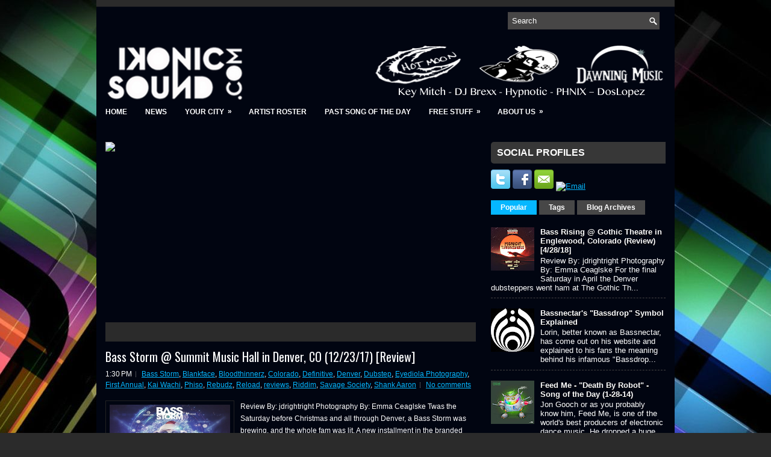

--- FILE ---
content_type: text/html; charset=UTF-8
request_url: http://www.ikonicsound.com/2017/12/
body_size: 39760
content:
<!DOCTYPE html>
<html dir='ltr' xmlns='http://www.w3.org/1999/xhtml' xmlns:b='http://www.google.com/2005/gml/b' xmlns:data='http://www.google.com/2005/gml/data' xmlns:expr='http://www.google.com/2005/gml/expr'>
<head>
<link href='https://www.blogger.com/static/v1/widgets/2944754296-widget_css_bundle.css' rel='stylesheet' type='text/css'/>
<link href='http://fonts.googleapis.com/css?family=Oswald' rel='stylesheet' type='text/css'/>
<meta content='text/html; charset=UTF-8' http-equiv='Content-Type'/>
<meta content='blogger' name='generator'/>
<link href='http://www.ikonicsound.com/favicon.ico' rel='icon' type='image/x-icon'/>
<link href='http://www.ikonicsound.com/2017/12/' rel='canonical'/>
<link rel="alternate" type="application/atom+xml" title="IKONIC SOUND - Atom" href="http://www.ikonicsound.com/feeds/posts/default" />
<link rel="alternate" type="application/rss+xml" title="IKONIC SOUND - RSS" href="http://www.ikonicsound.com/feeds/posts/default?alt=rss" />
<link rel="service.post" type="application/atom+xml" title="IKONIC SOUND - Atom" href="https://www.blogger.com/feeds/5945013408782013476/posts/default" />
<!--Can't find substitution for tag [blog.ieCssRetrofitLinks]-->
<meta content='http://www.ikonicsound.com/2017/12/' property='og:url'/>
<meta content='IKONIC SOUND' property='og:title'/>
<meta content='Ikonic Sound strives to bring you to the forefront of today&#39;s music industry. Formed by music enthusiasts Troy Manley and Ryan Weber, Ikonic Sound has draw talent from across the United States and assembled a team of writers that live, breath, and eat music. We are always striving to bring you to the forefront of the music industry. ' property='og:description'/>
<!-- Start www.bloggertipandtrick.net: Changing the Blogger Title Tag -->
<title>December 2017 ~ IKONIC SOUND</title>
<!-- End www.bloggertipandtrick.net: Changing the Blogger Title Tag -->
<link href='YOUR-FAVICON-URL' rel='shortcut icon' type='image/vnd.microsoft.icon'/>
<style id='page-skin-1' type='text/css'><!--
/*
-----------------------------------------------
Blogger Template Style
Name:   Virtuale
Author: Lasantha Bandara
URL 1:  http://www.premiumbloggertemplates.com/
URL 2:  http://www.bloggertipandtrick.net/
Date:   January 2013
License:  This free Blogger template is licensed under the Creative Commons Attribution 3.0 License, which permits both personal and commercial use.
However, to satisfy the 'attribution' clause of the license, you are required to keep the footer links intact which provides due credit to its authors. For more specific details about the license, you may visit the URL below:
http://creativecommons.org/licenses/by/3.0/
----------------------------------------------- */
body#layout ul{list-style-type:none;list-style:none}
body#layout ul li{list-style-type:none;list-style:none}
body#layout #myGallery{display:none}
body#layout .featuredposts{display:none}
body#layout .fp-slider{display:none}
body#layout #navcontainer{display:none}
body#layout .menu-secondary-wrap{display:none}
body#layout .menu-secondary-container{display:none}
body#layout #skiplinks{display:none}
body#layout .feedtwitter{display:none}
body#layout #header-wrapper {margin-bottom:px;min-height:120px;}
body#layout .social-profiles-widget h3 {display:none;}
/* Variable definitions
====================
<Variable name="bgcolor" description="Page Background Color"
type="color" default="#fff">
<Variable name="textcolor" description="Text Color"
type="color" default="#333">
<Variable name="linkcolor" description="Link Color"
type="color" default="#58a">
<Variable name="pagetitlecolor" description="Blog Title Color"
type="color" default="#666">
<Variable name="descriptioncolor" description="Blog Description Color"
type="color" default="#999">
<Variable name="titlecolor" description="Post Title Color"
type="color" default="#c60">
<Variable name="bordercolor" description="Border Color"
type="color" default="#ccc">
<Variable name="sidebarcolor" description="Sidebar Title Color"
type="color" default="#999">
<Variable name="sidebartextcolor" description="Sidebar Text Color"
type="color" default="#666">
<Variable name="visitedlinkcolor" description="Visited Link Color"
type="color" default="#999">
<Variable name="bodyfont" description="Text Font"
type="font" default="normal normal 100% Georgia, Serif">
<Variable name="headerfont" description="Sidebar Title Font"
type="font"
default="normal normal 78% 'Trebuchet MS',Trebuchet,Arial,Verdana,Sans-serif">
<Variable name="pagetitlefont" description="Blog Title Font"
type="font"
default="normal normal 200% Georgia, Serif">
<Variable name="descriptionfont" description="Blog Description Font"
type="font"
default="normal normal 78% 'Trebuchet MS', Trebuchet, Arial, Verdana, Sans-serif">
<Variable name="postfooterfont" description="Post Footer Font"
type="font"
default="normal normal 78% 'Trebuchet MS', Trebuchet, Arial, Verdana, Sans-serif">
<Variable name="startSide" description="Side where text starts in blog language"
type="automatic" default="left">
<Variable name="endSide" description="Side where text ends in blog language"
type="automatic" default="right">
*/
/* Use this with templates/template-twocol.html */
body{background: #2B2B2B url(http://i.imgur.com/AkotXXR.jpg)fixed top center no-repeat;color:#FFFEFE;font-family: Arial, Helvetica, Sans-serif;font-size: 13px;margin:0px;padding:0px;}
a:link,a:visited{color:#05B7FF;text-decoration:underline;outline:none;}
a:hover{color:#62D2FF;text-decoration:none;outline:none;}
a img{border-width:0}
#body-wrapper{margin:0px;padding:0px;background: url(#) center 210px no-repeat;}
/* Header-----------------------------------------------*/
#header-wrapper{width:2500px;margin:0px auto 0px;height:68px;padding:24px 0px 23px 0px;overflow:hidden;}
#header-inner{background-position:center;margin-left:auto;margin-right:auto}
#header{margin:0;border:0 solid #cccccc;color:#666666;float:left;width:46%;overflow:hidden;}
#header h1{color:#CBD5D7;text-shadow:0px 1px 0px #000;margin:0 5px 0;padding:0px 0px 0px 15px;font-family:&#39;Oswald&#39;,Arial,Helvetica,Sans-serif;font-weight:bold;font-size:32px;line-height:32px;}
#header .description{padding-left:22px;color:#CBD5D7;text-shadow:0px 1px 0px #000;line-height:14px;font-size:14px;padding-top:0px;margin-top:10px;font-family:Arial,Helvetica,Sans-serif;}
#header h1 a,#header h1 a:visited{color:#CBD5D7;text-decoration:none}
#header h2{padding-left:5px;color:#CBD5D7;font:14px Arial,Helvetica,Sans-serif}
#header2{float:right;width:52%;margin-right:0px;padding-right:0px;overflow:hidden;}
#header2 .widget{padding:0px 15px 0px 0px;float:right}
.social-profiles-widget img{margin:0 4px 0 0}
.social-profiles-widget img:hover{opacity:0.8}
#top-social-profiles{padding-top:10px;height:32px;text-align:right}
#top-social-profiles img{margin:0 0 0 6px !important}
#top-social-profiles img:hover{opacity:0.8}
#top-social-profiles .widget-container{background:none;padding:0;border:0}
/* Outer-Wrapper----------------------------------------------- */
#outer-wrapper{width:960px;margin:0px auto 0px;padding:0px;text-align:left;background: url(https://blogger.googleusercontent.com/img/b/R29vZ2xl/AVvXsEgg5sHfNHp3JtH2fA4b29OEM3aWC_ynIyxP6sltadMzgcxmdjkjKqNnGwF3QlsR-JfvISediuP35KHRVpWKWU8mWoalMUhypGPoQydKN_Glh-96aSZmsXFtk5CdBcO-5FlSYMQHtYy67Wg/s1600/container-bg.png) left top repeat-x;overflow:hidden;}
#content-wrapper{background:#010511;padding:15px;}
#main-wrapper{width:615px;float:left;margin:0px;padding:15px 0px 15px 0px;word-wrap:break-word;overflow:hidden;}
#rsidebar-wrapper{width:290px;float:right;margin:0px;padding:15px 0px 15px 11px;word-wrap:break-word;overflow:hidden;}
/* Headings----------------------------------------------- */
h2{}
/* Posts-----------------------------------------------*/
h2.date-header{margin:1.5em 0 .5em;display:none;}
.wrapfullpost{}
.post{margin-bottom:15px;}
.post-title{color:#FFFFFF;margin:0 0 10px 0;padding:0;font-family:Arial, Helvetica, Sans-serif;font-size:20px;line-height:20px;font-weight:normal;}
.post-title a,.post-title a:visited,.post-title strong{display:block;text-decoration:none;color:#FFFFFF;text-decoration:none;}
.post-title strong,.post-title a:hover{color:#05B7FF;text-decoration:none;}
.post-body{margin:0px;padding:0px 10px 0px 0px;font-family:Arial, Helvetica, Sans-serif;font-size:12px;line-height: 20px;}
.post-footer{margin:5px 0;}
.comment-link{margin-left:.6em}
.post-body img{padding:3px;}
.postmeta-primary{color:#FFF;font-size:12px;line-height:18px;padding:0 0 5px 0}
.postmeta-secondary{color:#FFF;font-size:12px;line-height:18px;padding:0 0 10px 0}
.postmeta-primary span,.postmeta-secondary span{background:url(https://blogger.googleusercontent.com/img/b/R29vZ2xl/AVvXsEghLIe9XAkTNyc-SjwRUDuNvd54WIPOSRScX_wx55qy-J_Nm9SunpWUy3CE37KSfBjuElRy1KAjTlaiaIQgkTtZpG-YVZH2DkR4cMZvb6w7bdPAfMKRgWqWKeGw_wvIzwZEjF7HKcc0834/s1600/meta-separator.png) left center no-repeat;padding:3px 0 3px 10px}
.postmeta-primary span:first-child,.postmeta-secondary span:first-child{background:none;padding-left:0}
.readmore{margin-bottom:5px;float:right}
.readmore a{color:#fff;background:#373737 url(https://blogger.googleusercontent.com/img/b/R29vZ2xl/AVvXsEi62Lrk3IKjvkTjy-z6Ys-VkQUMbHEhsVrEAt55MtMWelTDAOCf2KWrQK8AseDIm5UQEZbU4yPq5lHgTDiq7qr2UqZty7NtmBiY2sts4JCpwkP8dJOWlt6PW3l3Ru-nN3Z-6DP2p0EWO9w/s1600/readmore-bg.png) left top repeat-x;border:1px solid #373737;padding:8px 14px;display:inline-block;font-size:12px;line-height:12px;text-decoration:none;text-transform:uppercase}
.readmore a:hover{color:#FFF;background:#00B6FF url(https://blogger.googleusercontent.com/img/b/R29vZ2xl/AVvXsEi62Lrk3IKjvkTjy-z6Ys-VkQUMbHEhsVrEAt55MtMWelTDAOCf2KWrQK8AseDIm5UQEZbU4yPq5lHgTDiq7qr2UqZty7NtmBiY2sts4JCpwkP8dJOWlt6PW3l3Ru-nN3Z-6DP2p0EWO9w/s1600/readmore-bg.png) left -126px repeat-x;border:1px solid #00B6FF;text-decoration:none}
/* Sidebar Content----------------------------------------------- */
.sidebar{margin:0 0 10px 0;font-size:13px;color:#FEFEFE;}
.sidebar a{text-decoration:none;color:#FEFEFE;}
.sidebar a:hover{text-decoration:none;color:#02BBF3;}
.sidebar h2, h3.widgettitle{background:#373737;margin:0 -15px 10px 0;padding:10px 0 10px 10px;-moz-border-radius:5px 0 0 5px;-khtml-border-radius:5px 0 0 5px;-webkit-border-radius:5px 0 0 5px;border-radius:5px 0 0 5px;color:#FFF;font-size:16px;line-height:16px;font-family:Arial,Helvetica,Sans-serif;font-weight:bold;text-decoration:none;text-transform:uppercase;}
.sidebar ul{list-style-type:none;list-style:none;margin:0px;padding:0px;}
.sidebar ul li{padding:0 0 9px 12px;margin:0 0 8px 0;background:url(https://blogger.googleusercontent.com/img/b/R29vZ2xl/AVvXsEjXqTwOfUrcrGrKkho-cZLh8DrgzM_d2a_IrOMwoWy4gW5w4P9jVhlDACN4jss9kPmJKWAmHnmAbyUi3yoB6ABByjY-vfMeR_Z6HKeDw3Q_dw7pHOT7BrobPXUwzbP0IM8AqSaw7_k0gGU/s1600/widget-list.png) left 4px no-repeat;border-bottom:1px dashed #454343;}
.sidebar .widget{margin:0 0 15px 0;padding:0;color:#FEFEFE;font-size:13px;}
.main .widget{margin:0 0 5px;padding:0 0 2px}
.main .Blog{border-bottom-width:0}
.widget-container{list-style-type:none;list-style:none;margin:0 0 15px 0;padding:0;color:#FEFEFE;font-size:13px}
/* FOOTER ----------------------------------------------- */
#footer{margin-bottom:15px;padding:10px 0;background:#373737;margin-top:10px;height:30px;overflow:hidden;}
#copyrights{color:#FFF;float:left;padding-left:15px;width:440px;height:30px;overflow:hidden;}
#copyrights a{color:#FFF}
#copyrights a:hover{color:#FFF;text-decoration:none}
#credits{color:#FFF;font-size:11px;float:right;text-align:right;padding-right:15px;width:440px;height:30px;overflow:hidden;}
#credits a{color:#FFF;text-decoration:none}
#credits a:hover{text-decoration:none;color:#FFF}
/* Search ----------------------------------------------- */
#search{border:1px solid #454343;background:#474646 url(https://blogger.googleusercontent.com/img/b/R29vZ2xl/AVvXsEiHj33Rv8Sw6mUxGZk-99ea7QKYX5gaX3GKHhPL2n98PiJl01-aTbiOy8hzPQauQr6wRIzbbO5ts7lr-7Lzn9qkUJxaqEwbf-dqEbmL_uQsbzRUW1qIuV8iaqlVrbqeIkfytuzgpGqJ2Dk/s1600/search.png) 99% 50% no-repeat;text-align:left;padding:6px 24px 6px 6px}
#search #s{background:none;color:#FFF;border:0;width:100%;padding:0;margin:0;outline:none}
#content-search{width:300px;padding:15px 0}
#topsearch{float:right;margin:20px 15px 0 0}
#topsearch #s{width:220px}
/* Comments----------------------------------------------- */
#comments{padding:10px;}
#comments h4{font-size:16px;font-weight:bold;margin:1em 0;color:#fff;}
#comments-block3{padding:0;margin:0;float:left;overflow:hidden;position:relative;}
#comment-name-url{width:465px;float:left}
#comment-date{width:465px;float:left;margin-top:5px;font-size:10px;}
#comment-header{float:left;padding:5px 0 40px 10px;margin:5px 0px 15px 0px;position:relative;background-color:#fff;border:1px dashed #ddd;}
.avatar-image-container{background:url(https://blogger.googleusercontent.com/img/b/R29vZ2xl/AVvXsEh8ldHuIsxVNdCUB8l00KFsXBnHB133mB8VlE7_olDeXv_5TFmh91qjKl5DAslYXphqXNdA2rrikT83xIgLY711eRTMyOQZ1RyVXtzGytL0ov1HfdoM7_KQK5GqQQht7PektT62Uyi2unDB/s1600/comment-avatar.jpg);width:32px;height:32px;float:right;margin:5px 10px 5px 5px;border:1px solid #ddd;}
.avatar-image-container img{width:32px;height:32px;}
a.comments-autor-name{color:#fff;font:normal bold 14px Arial,Tahoma,Verdana}
a.says{color:#fff;font:normal 14px Arial,Tahoma,Verdana}
.says a:hover{text-decoration:none}
.deleted-comment{font-style:italic;color:gray}
#blog-pager-newer-link{float:left}
#blog-pager-older-link{float:right}
#blog-pager{text-align:center}
.feed-links{clear:both;line-height:2.5em}
/* Profile ----------------------------------------------- */
.profile-img{float:left;margin-top:0;margin-right:5px;margin-bottom:5px;margin-left:0;padding:4px;border:1px solid #cccccc}
.profile-data{margin:0;text-transform:uppercase;letter-spacing:.1em;font:normal normal 78% 'Trebuchet MS', Trebuchet, Arial, Verdana, Sans-serif;color:#999999;font-weight:bold;line-height:1.6em}
.profile-datablock{margin:.5em 0 .5em}
.profile-textblock{margin:0.5em 0;line-height:1.6em}
.avatar-image-container{background:url(https://blogger.googleusercontent.com/img/b/R29vZ2xl/AVvXsEh8ldHuIsxVNdCUB8l00KFsXBnHB133mB8VlE7_olDeXv_5TFmh91qjKl5DAslYXphqXNdA2rrikT83xIgLY711eRTMyOQZ1RyVXtzGytL0ov1HfdoM7_KQK5GqQQht7PektT62Uyi2unDB/s1600/comment-avatar.jpg);width:32px;height:32px;float:right;margin:5px 10px 5px 5px;border:1px solid #ddd;}
.avatar-image-container img{width:32px;height:32px;}
.profile-link{font:normal normal 78% 'Trebuchet MS', Trebuchet, Arial, Verdana, Sans-serif;text-transform:uppercase;letter-spacing:.1em}
#navbar-iframe{height:0;visibility:hidden;display:none;}

--></style>
<script src='https://ajax.googleapis.com/ajax/libs/jquery/1.8.0/jquery.min.js' type='text/javascript'></script>
<script type='text/javascript'>
//<![CDATA[

(function($){
	/* hoverIntent by Brian Cherne */
	$.fn.hoverIntent = function(f,g) {
		// default configuration options
		var cfg = {
			sensitivity: 7,
			interval: 100,
			timeout: 0
		};
		// override configuration options with user supplied object
		cfg = $.extend(cfg, g ? { over: f, out: g } : f );

		// instantiate variables
		// cX, cY = current X and Y position of mouse, updated by mousemove event
		// pX, pY = previous X and Y position of mouse, set by mouseover and polling interval
		var cX, cY, pX, pY;

		// A private function for getting mouse position
		var track = function(ev) {
			cX = ev.pageX;
			cY = ev.pageY;
		};

		// A private function for comparing current and previous mouse position
		var compare = function(ev,ob) {
			ob.hoverIntent_t = clearTimeout(ob.hoverIntent_t);
			// compare mouse positions to see if they've crossed the threshold
			if ( ( Math.abs(pX-cX) + Math.abs(pY-cY) ) < cfg.sensitivity ) {
				$(ob).unbind("mousemove",track);
				// set hoverIntent state to true (so mouseOut can be called)
				ob.hoverIntent_s = 1;
				return cfg.over.apply(ob,[ev]);
			} else {
				// set previous coordinates for next time
				pX = cX; pY = cY;
				// use self-calling timeout, guarantees intervals are spaced out properly (avoids JavaScript timer bugs)
				ob.hoverIntent_t = setTimeout( function(){compare(ev, ob);} , cfg.interval );
			}
		};

		// A private function for delaying the mouseOut function
		var delay = function(ev,ob) {
			ob.hoverIntent_t = clearTimeout(ob.hoverIntent_t);
			ob.hoverIntent_s = 0;
			return cfg.out.apply(ob,[ev]);
		};

		// A private function for handling mouse 'hovering'
		var handleHover = function(e) {
			// next three lines copied from jQuery.hover, ignore children onMouseOver/onMouseOut
			var p = (e.type == "mouseover" ? e.fromElement : e.toElement) || e.relatedTarget;
			while ( p && p != this ) { try { p = p.parentNode; } catch(e) { p = this; } }
			if ( p == this ) { return false; }

			// copy objects to be passed into t (required for event object to be passed in IE)
			var ev = jQuery.extend({},e);
			var ob = this;

			// cancel hoverIntent timer if it exists
			if (ob.hoverIntent_t) { ob.hoverIntent_t = clearTimeout(ob.hoverIntent_t); }

			// else e.type == "onmouseover"
			if (e.type == "mouseover") {
				// set "previous" X and Y position based on initial entry point
				pX = ev.pageX; pY = ev.pageY;
				// update "current" X and Y position based on mousemove
				$(ob).bind("mousemove",track);
				// start polling interval (self-calling timeout) to compare mouse coordinates over time
				if (ob.hoverIntent_s != 1) { ob.hoverIntent_t = setTimeout( function(){compare(ev,ob);} , cfg.interval );}

			// else e.type == "onmouseout"
			} else {
				// unbind expensive mousemove event
				$(ob).unbind("mousemove",track);
				// if hoverIntent state is true, then call the mouseOut function after the specified delay
				if (ob.hoverIntent_s == 1) { ob.hoverIntent_t = setTimeout( function(){delay(ev,ob);} , cfg.timeout );}
			}
		};

		// bind the function to the two event listeners
		return this.mouseover(handleHover).mouseout(handleHover);
	};
	
})(jQuery);

//]]>
</script>
<script type='text/javascript'>
//<![CDATA[

/*
 * Superfish v1.4.8 - jQuery menu widget
 * Copyright (c) 2008 Joel Birch
 *
 * Dual licensed under the MIT and GPL licenses:
 * 	http://www.opensource.org/licenses/mit-license.php
 * 	http://www.gnu.org/licenses/gpl.html
 *
 * CHANGELOG: http://users.tpg.com.au/j_birch/plugins/superfish/changelog.txt
 */

;(function($){
	$.fn.superfish = function(op){

		var sf = $.fn.superfish,
			c = sf.c,
			$arrow = $(['<span class="',c.arrowClass,'"> &#187;</span>'].join('')),
			over = function(){
				var $$ = $(this), menu = getMenu($$);
				clearTimeout(menu.sfTimer);
				$$.showSuperfishUl().siblings().hideSuperfishUl();
			},
			out = function(){
				var $$ = $(this), menu = getMenu($$), o = sf.op;
				clearTimeout(menu.sfTimer);
				menu.sfTimer=setTimeout(function(){
					o.retainPath=($.inArray($$[0],o.$path)>-1);
					$$.hideSuperfishUl();
					if (o.$path.length && $$.parents(['li.',o.hoverClass].join('')).length<1){over.call(o.$path);}
				},o.delay);	
			},
			getMenu = function($menu){
				var menu = $menu.parents(['ul.',c.menuClass,':first'].join(''))[0];
				sf.op = sf.o[menu.serial];
				return menu;
			},
			addArrow = function($a){ $a.addClass(c.anchorClass).append($arrow.clone()); };
			
		return this.each(function() {
			var s = this.serial = sf.o.length;
			var o = $.extend({},sf.defaults,op);
			o.$path = $('li.'+o.pathClass,this).slice(0,o.pathLevels).each(function(){
				$(this).addClass([o.hoverClass,c.bcClass].join(' '))
					.filter('li:has(ul)').removeClass(o.pathClass);
			});
			sf.o[s] = sf.op = o;
			
			$('li:has(ul)',this)[($.fn.hoverIntent && !o.disableHI) ? 'hoverIntent' : 'hover'](over,out).each(function() {
				if (o.autoArrows) addArrow( $('>a:first-child',this) );
			})
			.not('.'+c.bcClass)
				.hideSuperfishUl();
			
			var $a = $('a',this);
			$a.each(function(i){
				var $li = $a.eq(i).parents('li');
				$a.eq(i).focus(function(){over.call($li);}).blur(function(){out.call($li);});
			});
			o.onInit.call(this);
			
		}).each(function() {
			var menuClasses = [c.menuClass];
			if (sf.op.dropShadows  && !($.browser.msie && $.browser.version < 7)) menuClasses.push(c.shadowClass);
			$(this).addClass(menuClasses.join(' '));
		});
	};

	var sf = $.fn.superfish;
	sf.o = [];
	sf.op = {};
	sf.IE7fix = function(){
		var o = sf.op;
		if ($.browser.msie && $.browser.version > 6 && o.dropShadows && o.animation.opacity!=undefined)
			this.toggleClass(sf.c.shadowClass+'-off');
		};
	sf.c = {
		bcClass     : 'sf-breadcrumb',
		menuClass   : 'sf-js-enabled',
		anchorClass : 'sf-with-ul',
		arrowClass  : 'sf-sub-indicator',
		shadowClass : 'sf-shadow'
	};
	sf.defaults = {
		hoverClass	: 'sfHover',
		pathClass	: 'overideThisToUse',
		pathLevels	: 1,
		delay		: 800,
		animation	: {opacity:'show'},
		speed		: 'normal',
		autoArrows	: true,
		dropShadows : true,
		disableHI	: false,		// true disables hoverIntent detection
		onInit		: function(){}, // callback functions
		onBeforeShow: function(){},
		onShow		: function(){},
		onHide		: function(){}
	};
	$.fn.extend({
		hideSuperfishUl : function(){
			var o = sf.op,
				not = (o.retainPath===true) ? o.$path : '';
			o.retainPath = false;
			var $ul = $(['li.',o.hoverClass].join(''),this).add(this).not(not).removeClass(o.hoverClass)
					.find('>ul').hide().css('visibility','hidden');
			o.onHide.call($ul);
			return this;
		},
		showSuperfishUl : function(){
			var o = sf.op,
				sh = sf.c.shadowClass+'-off',
				$ul = this.addClass(o.hoverClass)
					.find('>ul:hidden').css('visibility','visible');
			sf.IE7fix.call($ul);
			o.onBeforeShow.call($ul);
			$ul.animate(o.animation,o.speed,function(){ sf.IE7fix.call($ul); o.onShow.call($ul); });
			return this;
		}
	});

})(jQuery);



//]]>
</script>
<script type='text/javascript'>
//<![CDATA[

/*
 * jQuery Cycle Plugin (with Transition Definitions)
 * Examples and documentation at: http://jquery.malsup.com/cycle/
 * Copyright (c) 2007-2010 M. Alsup
 * Version: 2.88 (08-JUN-2010)
 * Dual licensed under the MIT and GPL licenses.
 * http://jquery.malsup.com/license.html
 * Requires: jQuery v1.2.6 or later
 */
(function($){var ver="2.88";if($.support==undefined){$.support={opacity:!($.browser.msie)};}function debug(s){if($.fn.cycle.debug){log(s);}}function log(){if(window.console&&window.console.log){window.console.log("[cycle] "+Array.prototype.join.call(arguments," "));}}$.fn.cycle=function(options,arg2){var o={s:this.selector,c:this.context};if(this.length===0&&options!="stop"){if(!$.isReady&&o.s){log("DOM not ready, queuing slideshow");$(function(){$(o.s,o.c).cycle(options,arg2);});return this;}log("terminating; zero elements found by selector"+($.isReady?"":" (DOM not ready)"));return this;}return this.each(function(){var opts=handleArguments(this,options,arg2);if(opts===false){return;}opts.updateActivePagerLink=opts.updateActivePagerLink||$.fn.cycle.updateActivePagerLink;if(this.cycleTimeout){clearTimeout(this.cycleTimeout);}this.cycleTimeout=this.cyclePause=0;var $cont=$(this);var $slides=opts.slideExpr?$(opts.slideExpr,this):$cont.children();var els=$slides.get();if(els.length<2){log("terminating; too few slides: "+els.length);return;}var opts2=buildOptions($cont,$slides,els,opts,o);if(opts2===false){return;}var startTime=opts2.continuous?10:getTimeout(els[opts2.currSlide],els[opts2.nextSlide],opts2,!opts2.rev);if(startTime){startTime+=(opts2.delay||0);if(startTime<10){startTime=10;}debug("first timeout: "+startTime);this.cycleTimeout=setTimeout(function(){go(els,opts2,0,(!opts2.rev&&!opts.backwards));},startTime);}});};function handleArguments(cont,options,arg2){if(cont.cycleStop==undefined){cont.cycleStop=0;}if(options===undefined||options===null){options={};}if(options.constructor==String){switch(options){case"destroy":case"stop":var opts=$(cont).data("cycle.opts");if(!opts){return false;}cont.cycleStop++;if(cont.cycleTimeout){clearTimeout(cont.cycleTimeout);}cont.cycleTimeout=0;$(cont).removeData("cycle.opts");if(options=="destroy"){destroy(opts);}return false;case"toggle":cont.cyclePause=(cont.cyclePause===1)?0:1;checkInstantResume(cont.cyclePause,arg2,cont);return false;case"pause":cont.cyclePause=1;return false;case"resume":cont.cyclePause=0;checkInstantResume(false,arg2,cont);return false;case"prev":case"next":var opts=$(cont).data("cycle.opts");if(!opts){log('options not found, "prev/next" ignored');return false;}$.fn.cycle[options](opts);return false;default:options={fx:options};}return options;}else{if(options.constructor==Number){var num=options;options=$(cont).data("cycle.opts");if(!options){log("options not found, can not advance slide");return false;}if(num<0||num>=options.elements.length){log("invalid slide index: "+num);return false;}options.nextSlide=num;if(cont.cycleTimeout){clearTimeout(cont.cycleTimeout);cont.cycleTimeout=0;}if(typeof arg2=="string"){options.oneTimeFx=arg2;}go(options.elements,options,1,num>=options.currSlide);return false;}}return options;function checkInstantResume(isPaused,arg2,cont){if(!isPaused&&arg2===true){var options=$(cont).data("cycle.opts");if(!options){log("options not found, can not resume");return false;}if(cont.cycleTimeout){clearTimeout(cont.cycleTimeout);cont.cycleTimeout=0;}go(options.elements,options,1,(!opts.rev&&!opts.backwards));}}}function removeFilter(el,opts){if(!$.support.opacity&&opts.cleartype&&el.style.filter){try{el.style.removeAttribute("filter");}catch(smother){}}}function destroy(opts){if(opts.next){$(opts.next).unbind(opts.prevNextEvent);}if(opts.prev){$(opts.prev).unbind(opts.prevNextEvent);}if(opts.pager||opts.pagerAnchorBuilder){$.each(opts.pagerAnchors||[],function(){this.unbind().remove();});}opts.pagerAnchors=null;if(opts.destroy){opts.destroy(opts);}}function buildOptions($cont,$slides,els,options,o){var opts=$.extend({},$.fn.cycle.defaults,options||{},$.metadata?$cont.metadata():$.meta?$cont.data():{});if(opts.autostop){opts.countdown=opts.autostopCount||els.length;}var cont=$cont[0];$cont.data("cycle.opts",opts);opts.$cont=$cont;opts.stopCount=cont.cycleStop;opts.elements=els;opts.before=opts.before?[opts.before]:[];opts.after=opts.after?[opts.after]:[];opts.after.unshift(function(){opts.busy=0;});if(!$.support.opacity&&opts.cleartype){opts.after.push(function(){removeFilter(this,opts);});}if(opts.continuous){opts.after.push(function(){go(els,opts,0,(!opts.rev&&!opts.backwards));});}saveOriginalOpts(opts);if(!$.support.opacity&&opts.cleartype&&!opts.cleartypeNoBg){clearTypeFix($slides);}if($cont.css("position")=="static"){$cont.css("position","relative");}if(opts.width){$cont.width(opts.width);}if(opts.height&&opts.height!="auto"){$cont.height(opts.height);}if(opts.startingSlide){opts.startingSlide=parseInt(opts.startingSlide);}else{if(opts.backwards){opts.startingSlide=els.length-1;}}if(opts.random){opts.randomMap=[];for(var i=0;i<els.length;i++){opts.randomMap.push(i);}opts.randomMap.sort(function(a,b){return Math.random()-0.5;});opts.randomIndex=1;opts.startingSlide=opts.randomMap[1];}else{if(opts.startingSlide>=els.length){opts.startingSlide=0;}}opts.currSlide=opts.startingSlide||0;var first=opts.startingSlide;$slides.css({position:"absolute",top:0,left:0}).hide().each(function(i){var z;if(opts.backwards){z=first?i<=first?els.length+(i-first):first-i:els.length-i;}else{z=first?i>=first?els.length-(i-first):first-i:els.length-i;}$(this).css("z-index",z);});$(els[first]).css("opacity",1).show();removeFilter(els[first],opts);if(opts.fit&&opts.width){$slides.width(opts.width);}if(opts.fit&&opts.height&&opts.height!="auto"){$slides.height(opts.height);}var reshape=opts.containerResize&&!$cont.innerHeight();if(reshape){var maxw=0,maxh=0;for(var j=0;j<els.length;j++){var $e=$(els[j]),e=$e[0],w=$e.outerWidth(),h=$e.outerHeight();if(!w){w=e.offsetWidth||e.width||$e.attr("width");}if(!h){h=e.offsetHeight||e.height||$e.attr("height");}maxw=w>maxw?w:maxw;maxh=h>maxh?h:maxh;}if(maxw>0&&maxh>0){$cont.css({width:maxw+"px",height:maxh+"px"});}}if(opts.pause){$cont.hover(function(){this.cyclePause++;},function(){this.cyclePause--;});}if(supportMultiTransitions(opts)===false){return false;}var requeue=false;options.requeueAttempts=options.requeueAttempts||0;$slides.each(function(){var $el=$(this);this.cycleH=(opts.fit&&opts.height)?opts.height:($el.height()||this.offsetHeight||this.height||$el.attr("height")||0);this.cycleW=(opts.fit&&opts.width)?opts.width:($el.width()||this.offsetWidth||this.width||$el.attr("width")||0);if($el.is("img")){var loadingIE=($.browser.msie&&this.cycleW==28&&this.cycleH==30&&!this.complete);var loadingFF=($.browser.mozilla&&this.cycleW==34&&this.cycleH==19&&!this.complete);var loadingOp=($.browser.opera&&((this.cycleW==42&&this.cycleH==19)||(this.cycleW==37&&this.cycleH==17))&&!this.complete);var loadingOther=(this.cycleH==0&&this.cycleW==0&&!this.complete);if(loadingIE||loadingFF||loadingOp||loadingOther){if(o.s&&opts.requeueOnImageNotLoaded&&++options.requeueAttempts<100){log(options.requeueAttempts," - img slide not loaded, requeuing slideshow: ",this.src,this.cycleW,this.cycleH);setTimeout(function(){$(o.s,o.c).cycle(options);},opts.requeueTimeout);requeue=true;return false;}else{log("could not determine size of image: "+this.src,this.cycleW,this.cycleH);}}}return true;});if(requeue){return false;}opts.cssBefore=opts.cssBefore||{};opts.animIn=opts.animIn||{};opts.animOut=opts.animOut||{};$slides.not(":eq("+first+")").css(opts.cssBefore);if(opts.cssFirst){$($slides[first]).css(opts.cssFirst);}if(opts.timeout){opts.timeout=parseInt(opts.timeout);if(opts.speed.constructor==String){opts.speed=$.fx.speeds[opts.speed]||parseInt(opts.speed);}if(!opts.sync){opts.speed=opts.speed/2;}var buffer=opts.fx=="shuffle"?500:250;while((opts.timeout-opts.speed)<buffer){opts.timeout+=opts.speed;}}if(opts.easing){opts.easeIn=opts.easeOut=opts.easing;}if(!opts.speedIn){opts.speedIn=opts.speed;}if(!opts.speedOut){opts.speedOut=opts.speed;}opts.slideCount=els.length;opts.currSlide=opts.lastSlide=first;if(opts.random){if(++opts.randomIndex==els.length){opts.randomIndex=0;}opts.nextSlide=opts.randomMap[opts.randomIndex];}else{if(opts.backwards){opts.nextSlide=opts.startingSlide==0?(els.length-1):opts.startingSlide-1;}else{opts.nextSlide=opts.startingSlide>=(els.length-1)?0:opts.startingSlide+1;}}if(!opts.multiFx){var init=$.fn.cycle.transitions[opts.fx];if($.isFunction(init)){init($cont,$slides,opts);}else{if(opts.fx!="custom"&&!opts.multiFx){log("unknown transition: "+opts.fx,"; slideshow terminating");return false;}}}var e0=$slides[first];if(opts.before.length){opts.before[0].apply(e0,[e0,e0,opts,true]);}if(opts.after.length>1){opts.after[1].apply(e0,[e0,e0,opts,true]);}if(opts.next){$(opts.next).bind(opts.prevNextEvent,function(){return advance(opts,opts.rev?-1:1);});}if(opts.prev){$(opts.prev).bind(opts.prevNextEvent,function(){return advance(opts,opts.rev?1:-1);});}if(opts.pager||opts.pagerAnchorBuilder){buildPager(els,opts);}exposeAddSlide(opts,els);return opts;}function saveOriginalOpts(opts){opts.original={before:[],after:[]};opts.original.cssBefore=$.extend({},opts.cssBefore);opts.original.cssAfter=$.extend({},opts.cssAfter);opts.original.animIn=$.extend({},opts.animIn);opts.original.animOut=$.extend({},opts.animOut);$.each(opts.before,function(){opts.original.before.push(this);});$.each(opts.after,function(){opts.original.after.push(this);});}function supportMultiTransitions(opts){var i,tx,txs=$.fn.cycle.transitions;if(opts.fx.indexOf(",")>0){opts.multiFx=true;opts.fxs=opts.fx.replace(/\s*/g,"").split(",");for(i=0;i<opts.fxs.length;i++){var fx=opts.fxs[i];tx=txs[fx];if(!tx||!txs.hasOwnProperty(fx)||!$.isFunction(tx)){log("discarding unknown transition: ",fx);opts.fxs.splice(i,1);i--;}}if(!opts.fxs.length){log("No valid transitions named; slideshow terminating.");return false;}}else{if(opts.fx=="all"){opts.multiFx=true;opts.fxs=[];for(p in txs){tx=txs[p];if(txs.hasOwnProperty(p)&&$.isFunction(tx)){opts.fxs.push(p);}}}}if(opts.multiFx&&opts.randomizeEffects){var r1=Math.floor(Math.random()*20)+30;for(i=0;i<r1;i++){var r2=Math.floor(Math.random()*opts.fxs.length);opts.fxs.push(opts.fxs.splice(r2,1)[0]);}debug("randomized fx sequence: ",opts.fxs);}return true;}function exposeAddSlide(opts,els){opts.addSlide=function(newSlide,prepend){var $s=$(newSlide),s=$s[0];if(!opts.autostopCount){opts.countdown++;}els[prepend?"unshift":"push"](s);if(opts.els){opts.els[prepend?"unshift":"push"](s);}opts.slideCount=els.length;$s.css("position","absolute");$s[prepend?"prependTo":"appendTo"](opts.$cont);if(prepend){opts.currSlide++;opts.nextSlide++;}if(!$.support.opacity&&opts.cleartype&&!opts.cleartypeNoBg){clearTypeFix($s);}if(opts.fit&&opts.width){$s.width(opts.width);}if(opts.fit&&opts.height&&opts.height!="auto"){$slides.height(opts.height);}s.cycleH=(opts.fit&&opts.height)?opts.height:$s.height();s.cycleW=(opts.fit&&opts.width)?opts.width:$s.width();$s.css(opts.cssBefore);if(opts.pager||opts.pagerAnchorBuilder){$.fn.cycle.createPagerAnchor(els.length-1,s,$(opts.pager),els,opts);}if($.isFunction(opts.onAddSlide)){opts.onAddSlide($s);}else{$s.hide();}};}$.fn.cycle.resetState=function(opts,fx){fx=fx||opts.fx;opts.before=[];opts.after=[];opts.cssBefore=$.extend({},opts.original.cssBefore);opts.cssAfter=$.extend({},opts.original.cssAfter);opts.animIn=$.extend({},opts.original.animIn);opts.animOut=$.extend({},opts.original.animOut);opts.fxFn=null;$.each(opts.original.before,function(){opts.before.push(this);});$.each(opts.original.after,function(){opts.after.push(this);});var init=$.fn.cycle.transitions[fx];if($.isFunction(init)){init(opts.$cont,$(opts.elements),opts);}};function go(els,opts,manual,fwd){if(manual&&opts.busy&&opts.manualTrump){debug("manualTrump in go(), stopping active transition");$(els).stop(true,true);opts.busy=false;}if(opts.busy){debug("transition active, ignoring new tx request");return;}var p=opts.$cont[0],curr=els[opts.currSlide],next=els[opts.nextSlide];if(p.cycleStop!=opts.stopCount||p.cycleTimeout===0&&!manual){return;}if(!manual&&!p.cyclePause&&!opts.bounce&&((opts.autostop&&(--opts.countdown<=0))||(opts.nowrap&&!opts.random&&opts.nextSlide<opts.currSlide))){if(opts.end){opts.end(opts);}return;}var changed=false;if((manual||!p.cyclePause)&&(opts.nextSlide!=opts.currSlide)){changed=true;var fx=opts.fx;curr.cycleH=curr.cycleH||$(curr).height();curr.cycleW=curr.cycleW||$(curr).width();next.cycleH=next.cycleH||$(next).height();next.cycleW=next.cycleW||$(next).width();if(opts.multiFx){if(opts.lastFx==undefined||++opts.lastFx>=opts.fxs.length){opts.lastFx=0;}fx=opts.fxs[opts.lastFx];opts.currFx=fx;}if(opts.oneTimeFx){fx=opts.oneTimeFx;opts.oneTimeFx=null;}$.fn.cycle.resetState(opts,fx);if(opts.before.length){$.each(opts.before,function(i,o){if(p.cycleStop!=opts.stopCount){return;}o.apply(next,[curr,next,opts,fwd]);});}var after=function(){$.each(opts.after,function(i,o){if(p.cycleStop!=opts.stopCount){return;}o.apply(next,[curr,next,opts,fwd]);});};debug("tx firing; currSlide: "+opts.currSlide+"; nextSlide: "+opts.nextSlide);opts.busy=1;if(opts.fxFn){opts.fxFn(curr,next,opts,after,fwd,manual&&opts.fastOnEvent);}else{if($.isFunction($.fn.cycle[opts.fx])){$.fn.cycle[opts.fx](curr,next,opts,after,fwd,manual&&opts.fastOnEvent);}else{$.fn.cycle.custom(curr,next,opts,after,fwd,manual&&opts.fastOnEvent);}}}if(changed||opts.nextSlide==opts.currSlide){opts.lastSlide=opts.currSlide;if(opts.random){opts.currSlide=opts.nextSlide;if(++opts.randomIndex==els.length){opts.randomIndex=0;}opts.nextSlide=opts.randomMap[opts.randomIndex];if(opts.nextSlide==opts.currSlide){opts.nextSlide=(opts.currSlide==opts.slideCount-1)?0:opts.currSlide+1;}}else{if(opts.backwards){var roll=(opts.nextSlide-1)<0;if(roll&&opts.bounce){opts.backwards=!opts.backwards;opts.nextSlide=1;opts.currSlide=0;}else{opts.nextSlide=roll?(els.length-1):opts.nextSlide-1;opts.currSlide=roll?0:opts.nextSlide+1;}}else{var roll=(opts.nextSlide+1)==els.length;if(roll&&opts.bounce){opts.backwards=!opts.backwards;opts.nextSlide=els.length-2;opts.currSlide=els.length-1;}else{opts.nextSlide=roll?0:opts.nextSlide+1;opts.currSlide=roll?els.length-1:opts.nextSlide-1;}}}}if(changed&&opts.pager){opts.updateActivePagerLink(opts.pager,opts.currSlide,opts.activePagerClass);}var ms=0;if(opts.timeout&&!opts.continuous){ms=getTimeout(els[opts.currSlide],els[opts.nextSlide],opts,fwd);}else{if(opts.continuous&&p.cyclePause){ms=10;}}if(ms>0){p.cycleTimeout=setTimeout(function(){go(els,opts,0,(!opts.rev&&!opts.backwards));},ms);}}$.fn.cycle.updateActivePagerLink=function(pager,currSlide,clsName){$(pager).each(function(){$(this).children().removeClass(clsName).eq(currSlide).addClass(clsName);});};function getTimeout(curr,next,opts,fwd){if(opts.timeoutFn){var t=opts.timeoutFn.call(curr,curr,next,opts,fwd);while((t-opts.speed)<250){t+=opts.speed;}debug("calculated timeout: "+t+"; speed: "+opts.speed);if(t!==false){return t;}}return opts.timeout;}$.fn.cycle.next=function(opts){advance(opts,opts.rev?-1:1);};$.fn.cycle.prev=function(opts){advance(opts,opts.rev?1:-1);};function advance(opts,val){var els=opts.elements;var p=opts.$cont[0],timeout=p.cycleTimeout;if(timeout){clearTimeout(timeout);p.cycleTimeout=0;}if(opts.random&&val<0){opts.randomIndex--;if(--opts.randomIndex==-2){opts.randomIndex=els.length-2;}else{if(opts.randomIndex==-1){opts.randomIndex=els.length-1;}}opts.nextSlide=opts.randomMap[opts.randomIndex];}else{if(opts.random){opts.nextSlide=opts.randomMap[opts.randomIndex];}else{opts.nextSlide=opts.currSlide+val;if(opts.nextSlide<0){if(opts.nowrap){return false;}opts.nextSlide=els.length-1;}else{if(opts.nextSlide>=els.length){if(opts.nowrap){return false;}opts.nextSlide=0;}}}}var cb=opts.onPrevNextEvent||opts.prevNextClick;if($.isFunction(cb)){cb(val>0,opts.nextSlide,els[opts.nextSlide]);}go(els,opts,1,val>=0);return false;}function buildPager(els,opts){var $p=$(opts.pager);$.each(els,function(i,o){$.fn.cycle.createPagerAnchor(i,o,$p,els,opts);});opts.updateActivePagerLink(opts.pager,opts.startingSlide,opts.activePagerClass);}$.fn.cycle.createPagerAnchor=function(i,el,$p,els,opts){var a;if($.isFunction(opts.pagerAnchorBuilder)){a=opts.pagerAnchorBuilder(i,el);debug("pagerAnchorBuilder("+i+", el) returned: "+a);}else{a='<a href="#">'+(i+1)+"</a>";}if(!a){return;}var $a=$(a);if($a.parents("body").length===0){var arr=[];if($p.length>1){$p.each(function(){var $clone=$a.clone(true);$(this).append($clone);arr.push($clone[0]);});$a=$(arr);}else{$a.appendTo($p);}}opts.pagerAnchors=opts.pagerAnchors||[];opts.pagerAnchors.push($a);$a.bind(opts.pagerEvent,function(e){e.preventDefault();opts.nextSlide=i;var p=opts.$cont[0],timeout=p.cycleTimeout;if(timeout){clearTimeout(timeout);p.cycleTimeout=0;}var cb=opts.onPagerEvent||opts.pagerClick;if($.isFunction(cb)){cb(opts.nextSlide,els[opts.nextSlide]);}go(els,opts,1,opts.currSlide<i);});if(!/^click/.test(opts.pagerEvent)&&!opts.allowPagerClickBubble){$a.bind("click.cycle",function(){return false;});}if(opts.pauseOnPagerHover){$a.hover(function(){opts.$cont[0].cyclePause++;},function(){opts.$cont[0].cyclePause--;});}};$.fn.cycle.hopsFromLast=function(opts,fwd){var hops,l=opts.lastSlide,c=opts.currSlide;if(fwd){hops=c>l?c-l:opts.slideCount-l;}else{hops=c<l?l-c:l+opts.slideCount-c;}return hops;};function clearTypeFix($slides){debug("applying clearType background-color hack");function hex(s){s=parseInt(s).toString(16);return s.length<2?"0"+s:s;}function getBg(e){for(;e&&e.nodeName.toLowerCase()!="html";e=e.parentNode){var v=$.css(e,"background-color");if(v.indexOf("rgb")>=0){var rgb=v.match(/\d+/g);return"#"+hex(rgb[0])+hex(rgb[1])+hex(rgb[2]);}if(v&&v!="transparent"){return v;}}return"#ffffff";}$slides.each(function(){$(this).css("background-color",getBg(this));});}$.fn.cycle.commonReset=function(curr,next,opts,w,h,rev){$(opts.elements).not(curr).hide();opts.cssBefore.opacity=1;opts.cssBefore.display="block";if(w!==false&&next.cycleW>0){opts.cssBefore.width=next.cycleW;}if(h!==false&&next.cycleH>0){opts.cssBefore.height=next.cycleH;}opts.cssAfter=opts.cssAfter||{};opts.cssAfter.display="none";$(curr).css("zIndex",opts.slideCount+(rev===true?1:0));$(next).css("zIndex",opts.slideCount+(rev===true?0:1));};$.fn.cycle.custom=function(curr,next,opts,cb,fwd,speedOverride){var $l=$(curr),$n=$(next);var speedIn=opts.speedIn,speedOut=opts.speedOut,easeIn=opts.easeIn,easeOut=opts.easeOut;$n.css(opts.cssBefore);if(speedOverride){if(typeof speedOverride=="number"){speedIn=speedOut=speedOverride;}else{speedIn=speedOut=1;}easeIn=easeOut=null;}var fn=function(){$n.animate(opts.animIn,speedIn,easeIn,cb);};$l.animate(opts.animOut,speedOut,easeOut,function(){if(opts.cssAfter){$l.css(opts.cssAfter);}if(!opts.sync){fn();}});if(opts.sync){fn();}};$.fn.cycle.transitions={fade:function($cont,$slides,opts){$slides.not(":eq("+opts.currSlide+")").css("opacity",0);opts.before.push(function(curr,next,opts){$.fn.cycle.commonReset(curr,next,opts);opts.cssBefore.opacity=0;});opts.animIn={opacity:1};opts.animOut={opacity:0};opts.cssBefore={top:0,left:0};}};$.fn.cycle.ver=function(){return ver;};$.fn.cycle.defaults={fx:"fade",timeout:4000,timeoutFn:null,continuous:0,speed:1000,speedIn:null,speedOut:null,next:null,prev:null,onPrevNextEvent:null,prevNextEvent:"click.cycle",pager:null,onPagerEvent:null,pagerEvent:"click.cycle",allowPagerClickBubble:false,pagerAnchorBuilder:null,before:null,after:null,end:null,easing:null,easeIn:null,easeOut:null,shuffle:null,animIn:null,animOut:null,cssBefore:null,cssAfter:null,fxFn:null,height:"auto",startingSlide:0,sync:1,random:0,fit:0,containerResize:1,pause:0,pauseOnPagerHover:0,autostop:0,autostopCount:0,delay:0,slideExpr:null,cleartype:!$.support.opacity,cleartypeNoBg:false,nowrap:0,fastOnEvent:0,randomizeEffects:1,rev:0,manualTrump:true,requeueOnImageNotLoaded:true,requeueTimeout:250,activePagerClass:"activeSlide",updateActivePagerLink:null,backwards:false};})(jQuery);
/*
 * jQuery Cycle Plugin Transition Definitions
 * This script is a plugin for the jQuery Cycle Plugin
 * Examples and documentation at: http://malsup.com/jquery/cycle/
 * Copyright (c) 2007-2010 M. Alsup
 * Version:	 2.72
 * Dual licensed under the MIT and GPL licenses:
 * http://www.opensource.org/licenses/mit-license.php
 * http://www.gnu.org/licenses/gpl.html
 */
(function($){$.fn.cycle.transitions.none=function($cont,$slides,opts){opts.fxFn=function(curr,next,opts,after){$(next).show();$(curr).hide();after();};};$.fn.cycle.transitions.scrollUp=function($cont,$slides,opts){$cont.css("overflow","hidden");opts.before.push($.fn.cycle.commonReset);var h=$cont.height();opts.cssBefore={top:h,left:0};opts.cssFirst={top:0};opts.animIn={top:0};opts.animOut={top:-h};};$.fn.cycle.transitions.scrollDown=function($cont,$slides,opts){$cont.css("overflow","hidden");opts.before.push($.fn.cycle.commonReset);var h=$cont.height();opts.cssFirst={top:0};opts.cssBefore={top:-h,left:0};opts.animIn={top:0};opts.animOut={top:h};};$.fn.cycle.transitions.scrollLeft=function($cont,$slides,opts){$cont.css("overflow","hidden");opts.before.push($.fn.cycle.commonReset);var w=$cont.width();opts.cssFirst={left:0};opts.cssBefore={left:w,top:0};opts.animIn={left:0};opts.animOut={left:0-w};};$.fn.cycle.transitions.scrollRight=function($cont,$slides,opts){$cont.css("overflow","hidden");opts.before.push($.fn.cycle.commonReset);var w=$cont.width();opts.cssFirst={left:0};opts.cssBefore={left:-w,top:0};opts.animIn={left:0};opts.animOut={left:w};};$.fn.cycle.transitions.scrollHorz=function($cont,$slides,opts){$cont.css("overflow","hidden").width();opts.before.push(function(curr,next,opts,fwd){$.fn.cycle.commonReset(curr,next,opts);opts.cssBefore.left=fwd?(next.cycleW-1):(1-next.cycleW);opts.animOut.left=fwd?-curr.cycleW:curr.cycleW;});opts.cssFirst={left:0};opts.cssBefore={top:0};opts.animIn={left:0};opts.animOut={top:0};};$.fn.cycle.transitions.scrollVert=function($cont,$slides,opts){$cont.css("overflow","hidden");opts.before.push(function(curr,next,opts,fwd){$.fn.cycle.commonReset(curr,next,opts);opts.cssBefore.top=fwd?(1-next.cycleH):(next.cycleH-1);opts.animOut.top=fwd?curr.cycleH:-curr.cycleH;});opts.cssFirst={top:0};opts.cssBefore={left:0};opts.animIn={top:0};opts.animOut={left:0};};$.fn.cycle.transitions.slideX=function($cont,$slides,opts){opts.before.push(function(curr,next,opts){$(opts.elements).not(curr).hide();$.fn.cycle.commonReset(curr,next,opts,false,true);opts.animIn.width=next.cycleW;});opts.cssBefore={left:0,top:0,width:0};opts.animIn={width:"show"};opts.animOut={width:0};};$.fn.cycle.transitions.slideY=function($cont,$slides,opts){opts.before.push(function(curr,next,opts){$(opts.elements).not(curr).hide();$.fn.cycle.commonReset(curr,next,opts,true,false);opts.animIn.height=next.cycleH;});opts.cssBefore={left:0,top:0,height:0};opts.animIn={height:"show"};opts.animOut={height:0};};$.fn.cycle.transitions.shuffle=function($cont,$slides,opts){var i,w=$cont.css("overflow","visible").width();$slides.css({left:0,top:0});opts.before.push(function(curr,next,opts){$.fn.cycle.commonReset(curr,next,opts,true,true,true);});if(!opts.speedAdjusted){opts.speed=opts.speed/2;opts.speedAdjusted=true;}opts.random=0;opts.shuffle=opts.shuffle||{left:-w,top:15};opts.els=[];for(i=0;i<$slides.length;i++){opts.els.push($slides[i]);}for(i=0;i<opts.currSlide;i++){opts.els.push(opts.els.shift());}opts.fxFn=function(curr,next,opts,cb,fwd){var $el=fwd?$(curr):$(next);$(next).css(opts.cssBefore);var count=opts.slideCount;$el.animate(opts.shuffle,opts.speedIn,opts.easeIn,function(){var hops=$.fn.cycle.hopsFromLast(opts,fwd);for(var k=0;k<hops;k++){fwd?opts.els.push(opts.els.shift()):opts.els.unshift(opts.els.pop());}if(fwd){for(var i=0,len=opts.els.length;i<len;i++){$(opts.els[i]).css("z-index",len-i+count);}}else{var z=$(curr).css("z-index");$el.css("z-index",parseInt(z)+1+count);}$el.animate({left:0,top:0},opts.speedOut,opts.easeOut,function(){$(fwd?this:curr).hide();if(cb){cb();}});});};opts.cssBefore={display:"block",opacity:1,top:0,left:0};};$.fn.cycle.transitions.turnUp=function($cont,$slides,opts){opts.before.push(function(curr,next,opts){$.fn.cycle.commonReset(curr,next,opts,true,false);opts.cssBefore.top=next.cycleH;opts.animIn.height=next.cycleH;});opts.cssFirst={top:0};opts.cssBefore={left:0,height:0};opts.animIn={top:0};opts.animOut={height:0};};$.fn.cycle.transitions.turnDown=function($cont,$slides,opts){opts.before.push(function(curr,next,opts){$.fn.cycle.commonReset(curr,next,opts,true,false);opts.animIn.height=next.cycleH;opts.animOut.top=curr.cycleH;});opts.cssFirst={top:0};opts.cssBefore={left:0,top:0,height:0};opts.animOut={height:0};};$.fn.cycle.transitions.turnLeft=function($cont,$slides,opts){opts.before.push(function(curr,next,opts){$.fn.cycle.commonReset(curr,next,opts,false,true);opts.cssBefore.left=next.cycleW;opts.animIn.width=next.cycleW;});opts.cssBefore={top:0,width:0};opts.animIn={left:0};opts.animOut={width:0};};$.fn.cycle.transitions.turnRight=function($cont,$slides,opts){opts.before.push(function(curr,next,opts){$.fn.cycle.commonReset(curr,next,opts,false,true);opts.animIn.width=next.cycleW;opts.animOut.left=curr.cycleW;});opts.cssBefore={top:0,left:0,width:0};opts.animIn={left:0};opts.animOut={width:0};};$.fn.cycle.transitions.zoom=function($cont,$slides,opts){opts.before.push(function(curr,next,opts){$.fn.cycle.commonReset(curr,next,opts,false,false,true);opts.cssBefore.top=next.cycleH/2;opts.cssBefore.left=next.cycleW/2;opts.animIn={top:0,left:0,width:next.cycleW,height:next.cycleH};opts.animOut={width:0,height:0,top:curr.cycleH/2,left:curr.cycleW/2};});opts.cssFirst={top:0,left:0};opts.cssBefore={width:0,height:0};};$.fn.cycle.transitions.fadeZoom=function($cont,$slides,opts){opts.before.push(function(curr,next,opts){$.fn.cycle.commonReset(curr,next,opts,false,false);opts.cssBefore.left=next.cycleW/2;opts.cssBefore.top=next.cycleH/2;opts.animIn={top:0,left:0,width:next.cycleW,height:next.cycleH};});opts.cssBefore={width:0,height:0};opts.animOut={opacity:0};};$.fn.cycle.transitions.blindX=function($cont,$slides,opts){var w=$cont.css("overflow","hidden").width();opts.before.push(function(curr,next,opts){$.fn.cycle.commonReset(curr,next,opts);opts.animIn.width=next.cycleW;opts.animOut.left=curr.cycleW;});opts.cssBefore={left:w,top:0};opts.animIn={left:0};opts.animOut={left:w};};$.fn.cycle.transitions.blindY=function($cont,$slides,opts){var h=$cont.css("overflow","hidden").height();opts.before.push(function(curr,next,opts){$.fn.cycle.commonReset(curr,next,opts);opts.animIn.height=next.cycleH;opts.animOut.top=curr.cycleH;});opts.cssBefore={top:h,left:0};opts.animIn={top:0};opts.animOut={top:h};};$.fn.cycle.transitions.blindZ=function($cont,$slides,opts){var h=$cont.css("overflow","hidden").height();var w=$cont.width();opts.before.push(function(curr,next,opts){$.fn.cycle.commonReset(curr,next,opts);opts.animIn.height=next.cycleH;opts.animOut.top=curr.cycleH;});opts.cssBefore={top:h,left:w};opts.animIn={top:0,left:0};opts.animOut={top:h,left:w};};$.fn.cycle.transitions.growX=function($cont,$slides,opts){opts.before.push(function(curr,next,opts){$.fn.cycle.commonReset(curr,next,opts,false,true);opts.cssBefore.left=this.cycleW/2;opts.animIn={left:0,width:this.cycleW};opts.animOut={left:0};});opts.cssBefore={width:0,top:0};};$.fn.cycle.transitions.growY=function($cont,$slides,opts){opts.before.push(function(curr,next,opts){$.fn.cycle.commonReset(curr,next,opts,true,false);opts.cssBefore.top=this.cycleH/2;opts.animIn={top:0,height:this.cycleH};opts.animOut={top:0};});opts.cssBefore={height:0,left:0};};$.fn.cycle.transitions.curtainX=function($cont,$slides,opts){opts.before.push(function(curr,next,opts){$.fn.cycle.commonReset(curr,next,opts,false,true,true);opts.cssBefore.left=next.cycleW/2;opts.animIn={left:0,width:this.cycleW};opts.animOut={left:curr.cycleW/2,width:0};});opts.cssBefore={top:0,width:0};};$.fn.cycle.transitions.curtainY=function($cont,$slides,opts){opts.before.push(function(curr,next,opts){$.fn.cycle.commonReset(curr,next,opts,true,false,true);opts.cssBefore.top=next.cycleH/2;opts.animIn={top:0,height:next.cycleH};opts.animOut={top:curr.cycleH/2,height:0};});opts.cssBefore={left:0,height:0};};$.fn.cycle.transitions.cover=function($cont,$slides,opts){var d=opts.direction||"left";var w=$cont.css("overflow","hidden").width();var h=$cont.height();opts.before.push(function(curr,next,opts){$.fn.cycle.commonReset(curr,next,opts);if(d=="right"){opts.cssBefore.left=-w;}else{if(d=="up"){opts.cssBefore.top=h;}else{if(d=="down"){opts.cssBefore.top=-h;}else{opts.cssBefore.left=w;}}}});opts.animIn={left:0,top:0};opts.animOut={opacity:1};opts.cssBefore={top:0,left:0};};$.fn.cycle.transitions.uncover=function($cont,$slides,opts){var d=opts.direction||"left";var w=$cont.css("overflow","hidden").width();var h=$cont.height();opts.before.push(function(curr,next,opts){$.fn.cycle.commonReset(curr,next,opts,true,true,true);if(d=="right"){opts.animOut.left=w;}else{if(d=="up"){opts.animOut.top=-h;}else{if(d=="down"){opts.animOut.top=h;}else{opts.animOut.left=-w;}}}});opts.animIn={left:0,top:0};opts.animOut={opacity:1};opts.cssBefore={top:0,left:0};};$.fn.cycle.transitions.toss=function($cont,$slides,opts){var w=$cont.css("overflow","visible").width();var h=$cont.height();opts.before.push(function(curr,next,opts){$.fn.cycle.commonReset(curr,next,opts,true,true,true);if(!opts.animOut.left&&!opts.animOut.top){opts.animOut={left:w*2,top:-h/2,opacity:0};}else{opts.animOut.opacity=0;}});opts.cssBefore={left:0,top:0};opts.animIn={left:0};};$.fn.cycle.transitions.wipe=function($cont,$slides,opts){var w=$cont.css("overflow","hidden").width();var h=$cont.height();opts.cssBefore=opts.cssBefore||{};var clip;if(opts.clip){if(/l2r/.test(opts.clip)){clip="rect(0px 0px "+h+"px 0px)";}else{if(/r2l/.test(opts.clip)){clip="rect(0px "+w+"px "+h+"px "+w+"px)";}else{if(/t2b/.test(opts.clip)){clip="rect(0px "+w+"px 0px 0px)";}else{if(/b2t/.test(opts.clip)){clip="rect("+h+"px "+w+"px "+h+"px 0px)";}else{if(/zoom/.test(opts.clip)){var top=parseInt(h/2);var left=parseInt(w/2);clip="rect("+top+"px "+left+"px "+top+"px "+left+"px)";}}}}}}opts.cssBefore.clip=opts.cssBefore.clip||clip||"rect(0px 0px 0px 0px)";var d=opts.cssBefore.clip.match(/(\d+)/g);var t=parseInt(d[0]),r=parseInt(d[1]),b=parseInt(d[2]),l=parseInt(d[3]);opts.before.push(function(curr,next,opts){if(curr==next){return;}var $curr=$(curr),$next=$(next);$.fn.cycle.commonReset(curr,next,opts,true,true,false);opts.cssAfter.display="block";var step=1,count=parseInt((opts.speedIn/13))-1;(function f(){var tt=t?t-parseInt(step*(t/count)):0;var ll=l?l-parseInt(step*(l/count)):0;var bb=b<h?b+parseInt(step*((h-b)/count||1)):h;var rr=r<w?r+parseInt(step*((w-r)/count||1)):w;$next.css({clip:"rect("+tt+"px "+rr+"px "+bb+"px "+ll+"px)"});(step++<=count)?setTimeout(f,13):$curr.css("display","none");})();});opts.cssBefore={display:"block",opacity:1,top:0,left:0};opts.animIn={left:0};opts.animOut={left:0};};})(jQuery);

//]]>
</script>
<script type='text/javascript'>
/* <![CDATA[ */
jQuery.noConflict();
jQuery(function(){ 
	jQuery('ul.menu-primary').superfish({ 
	animation: {opacity:'show'},
autoArrows:  true,
                dropShadows: false, 
                speed: 200,
                delay: 800
                });
            });

jQuery(function(){ 
	jQuery('ul.menu-secondary').superfish({ 
	animation: {opacity:'show'},
autoArrows:  true,
                dropShadows: false, 
                speed: 200,
                delay: 800
                });
            });

jQuery(document).ready(function() {
	jQuery('.fp-slides').cycle({
		fx: 'scrollHorz',
		timeout: 4000,
		delay: 0,
		speed: 400,
		next: '.fp-next',
		prev: '.fp-prev',
		pager: '.fp-pager',
		continuous: 0,
		sync: 1,
		pause: 1,
		pauseOnPagerHover: 1,
		cleartype: true,
		cleartypeNoBg: true
	});
 });

/* ]]> */

</script>
<script type='text/javascript'>
//<![CDATA[

function showrecentcomments(json){for(var i=0;i<a_rc;i++){var b_rc=json.feed.entry[i];var c_rc;if(i==json.feed.entry.length)break;for(var k=0;k<b_rc.link.length;k++){if(b_rc.link[k].rel=='alternate'){c_rc=b_rc.link[k].href;break;}}c_rc=c_rc.replace("#","#comment-");var d_rc=c_rc.split("#");d_rc=d_rc[0];var e_rc=d_rc.split("/");e_rc=e_rc[5];e_rc=e_rc.split(".html");e_rc=e_rc[0];var f_rc=e_rc.replace(/-/g," ");f_rc=f_rc.link(d_rc);var g_rc=b_rc.published.$t;var h_rc=g_rc.substring(0,4);var i_rc=g_rc.substring(5,7);var j_rc=g_rc.substring(8,10);var k_rc=new Array();k_rc[1]="Jan";k_rc[2]="Feb";k_rc[3]="Mar";k_rc[4]="Apr";k_rc[5]="May";k_rc[6]="Jun";k_rc[7]="Jul";k_rc[8]="Aug";k_rc[9]="Sep";k_rc[10]="Oct";k_rc[11]="Nov";k_rc[12]="Dec";if("content" in b_rc){var l_rc=b_rc.content.$t;}else if("summary" in b_rc){var l_rc=b_rc.summary.$t;}else var l_rc="";var re=/<\S[^>]*>/g;l_rc=l_rc.replace(re,"");if(m_rc==true)document.write('On '+k_rc[parseInt(i_rc,10)]+' '+j_rc+' ');document.write('<a href="'+c_rc+'">'+b_rc.author[0].name.$t+'</a> commented');if(n_rc==true)document.write(' on '+f_rc);document.write(': ');if(l_rc.length<o_rc){document.write('<i>&#8220;');document.write(l_rc);document.write('&#8221;</i><br/><br/>');}else{document.write('<i>&#8220;');l_rc=l_rc.substring(0,o_rc);var p_rc=l_rc.lastIndexOf(" ");l_rc=l_rc.substring(0,p_rc);document.write(l_rc+'&hellip;&#8221;</i>');document.write('<br/><br/>');}}}

function rp(json){document.write('<ul>');for(var i=0;i<numposts;i++){document.write('<li>');var entry=json.feed.entry[i];var posttitle=entry.title.$t;var posturl;if(i==json.feed.entry.length)break;for(var k=0;k<entry.link.length;k++){if(entry.link[k].rel=='alternate'){posturl=entry.link[k].href;break}}posttitle=posttitle.link(posturl);var readmorelink="(more)";readmorelink=readmorelink.link(posturl);var postdate=entry.published.$t;var cdyear=postdate.substring(0,4);var cdmonth=postdate.substring(5,7);var cdday=postdate.substring(8,10);var monthnames=new Array();monthnames[1]="Jan";monthnames[2]="Feb";monthnames[3]="Mar";monthnames[4]="Apr";monthnames[5]="May";monthnames[6]="Jun";monthnames[7]="Jul";monthnames[8]="Aug";monthnames[9]="Sep";monthnames[10]="Oct";monthnames[11]="Nov";monthnames[12]="Dec";if("content"in entry){var postcontent=entry.content.$t}else if("summary"in entry){var postcontent=entry.summary.$t}else var postcontent="";var re=/<\S[^>]*>/g;postcontent=postcontent.replace(re,"");document.write(posttitle);if(showpostdate==true)document.write(' - '+monthnames[parseInt(cdmonth,10)]+' '+cdday);if(showpostsummary==true){if(postcontent.length<numchars){document.write(postcontent)}else{postcontent=postcontent.substring(0,numchars);var quoteEnd=postcontent.lastIndexOf(" ");postcontent=postcontent.substring(0,quoteEnd);document.write(postcontent+'...'+readmorelink)}}document.write('</li>')}document.write('</ul>')}

//]]>
</script>
<script type='text/javascript'>
summary_noimg = 550;
summary_img = 450;
img_thumb_height = 150;
img_thumb_width = 200; 
</script>
<script type='text/javascript'>
//<![CDATA[

function removeHtmlTag(strx,chop){ 
	if(strx.indexOf("<")!=-1)
	{
		var s = strx.split("<"); 
		for(var i=0;i<s.length;i++){ 
			if(s[i].indexOf(">")!=-1){ 
				s[i] = s[i].substring(s[i].indexOf(">")+1,s[i].length); 
			} 
		} 
		strx =  s.join(""); 
	}
	chop = (chop < strx.length-1) ? chop : strx.length-2; 
	while(strx.charAt(chop-1)!=' ' && strx.indexOf(' ',chop)!=-1) chop++; 
	strx = strx.substring(0,chop-1); 
	return strx+'...'; 
}

function createSummaryAndThumb(pID){
	var div = document.getElementById(pID);
	var imgtag = "";
	var img = div.getElementsByTagName("img");
	var summ = summary_noimg;
	if(img.length>=1) {	
		imgtag = '<span style="float:left; padding:0px 10px 5px 0px;"><img src="'+img[0].src+'" width="'+img_thumb_width+'px" height="'+img_thumb_height+'px" style="padding:6px;border:1px solid #222;"/></span>';
		summ = summary_img;
	}
	
	var summary = imgtag + '<div>' + removeHtmlTag(div.innerHTML,summ) + '</div>';
	div.innerHTML = summary;
}

//]]>
</script>
<style type='text/css'>
.clearfix:after{content:"\0020";display:block;height:0;clear:both;visibility:hidden;overflow:hidden}
#container,#header,#main,#main-fullwidth,#footer,.clearfix{display:block}
.clear{clear:both}
h1,h2,h3,h4,h5,h6{margin-bottom:16px;font-weight:normal;line-height:1}
h1{font-size:40px}
h2{font-size:30px}
h3{font-size:20px}
h4{font-size:16px}
h5{font-size:14px}
h6{font-size:12px}
h1 img,h2 img,h3 img,h4 img,h5 img,h6 img{margin:0}
table{margin-bottom:20px;width:100%}
th{font-weight:bold}
thead th{background:#c3d9ff}
th,td,caption{padding:4px 10px 4px 5px}
tr.even td{background:#e5ecf9}
tfoot{font-style:italic}
caption{background:#eee}
li ul,li ol{margin:0}
ul,ol{margin:0 20px 20px 0;padding-left:40px}
ul{list-style-type:disc}
ol{list-style-type:decimal}
dl{margin:0 0 20px 0}
dl dt{font-weight:bold}
dd{margin-left:20px}
blockquote{margin:20px;color:#666;}
pre{margin:20px 0;white-space:pre}
pre,code,tt{font:13px 'andale mono','lucida console',monospace;line-height:18px}
#search {overflow:hidden;}
#header h1{font-family:'Oswald',Arial,Helvetica,Sans-serif;}
#header .description{font-family:Arial,Helvetica,Sans-serif;}
.post-title {font-family:'Oswald',sans-serif;}
.sidebar h2{font-family:Arial,Helvetica,Sans-serif;}
#footer-widgets .widgettitle{font-family:Arial,Helvetica,Sans-serif;}
.menus,.menus *{margin:0;padding:0;list-style:none;list-style-type:none;line-height:1.0}
.menus ul{position:absolute;top:-999em;width:100%}
.menus ul li{width:100%}
.menus li:hover{visibility:inherit}
.menus li{float:left;position:relative}
.menus a{display:block;position:relative}
.menus li:hover ul,.menus li.sfHover ul{left:0;top:100%;z-index:99}
.menus li:hover li ul,.menus li.sfHover li ul{top:-999em}
.menus li li:hover ul,.menus li li.sfHover ul{left:100%;top:0}
.menus li li:hover li ul,.menus li li.sfHover li ul{top:-999em}
.menus li li li:hover ul,.menus li li li.sfHover ul{left:100%;top:0}
.sf-shadow ul{padding:0 8px 9px 0;-moz-border-radius-bottomleft:17px;-moz-border-radius-topright:17px;-webkit-border-top-right-radius:17px;-webkit-border-bottom-left-radius:17px}
.menus .sf-shadow ul.sf-shadow-off{background:transparent}
.menu-primary-container{float:left;padding:0;position:relative;height:40px;background:url(https://blogger.googleusercontent.com/img/b/R29vZ2xl/AVvXsEjVSqkLcP-WfJV9KaeHciRvEeKpzwW8-OfVsyswl4zbuuyWKXIQNstlH39zYCHBR20ZDsNzalIuD3hyVNRR1aLwDd9t3JfCrVVZzZ4PgD2qtsrfljfTXrEyUz0kPJf-5hAqMTT0kCKJgCk/s1600/menu-primary-bg.png) left top repeat-x;z-index:400;margin-top:11px}
.menu-primary{}
.menu-primary ul{min-width:160px}
.menu-primary li a{color:#FFF;padding:14px 15px;text-decoration:none;text-transform:uppercase;font:normal 11px/11px Arial,Helvetica,Sans-serif;margin:0 2px 0 0}
.menu-primary li a:hover,.menu-primary li a:active,.menu-primary li a:focus,.menu-primary li:hover > a,.menu-primary li.current-cat > a,.menu-primary li.current_page_item > a,.menu-primary li.current-menu-item > a{color:#30C3FF;outline:0;background:url(https://blogger.googleusercontent.com/img/b/R29vZ2xl/AVvXsEjVSqkLcP-WfJV9KaeHciRvEeKpzwW8-OfVsyswl4zbuuyWKXIQNstlH39zYCHBR20ZDsNzalIuD3hyVNRR1aLwDd9t3JfCrVVZzZ4PgD2qtsrfljfTXrEyUz0kPJf-5hAqMTT0kCKJgCk/s1600/menu-primary-bg.png) left -140px repeat-x}
.menu-primary li li a{color:#fff;text-transform:none;background:#373737;padding:10px 15px;margin:0;border:0;font-weight:normal}
.menu-primary li li a:hover,.menu-primary li li a:active,.menu-primary li li a:focus,.menu-primary li li:hover > a,.menu-primary li li.current-cat > a,.menu-primary li li.current_page_item > a,.menu-primary li li.current-menu-item > a{color:#fff;background:#05B7FF;outline:0;border-bottom:0;text-decoration:none}
.menu-primary a.sf-with-ul{padding-right:20px;min-width:1px}
.menu-primary .sf-sub-indicator{position:absolute;display:block;overflow:hidden;right:0;top:0;padding:13px 10px 0 0}
.menu-primary li li .sf-sub-indicator{padding:9px 10px 0 0}
.wrap-menu-primary .sf-shadow ul{background:url('https://blogger.googleusercontent.com/img/b/R29vZ2xl/AVvXsEh6UUHzC3nngWOvw95ZVLErn1rlaN9ps1GS982r_hds37IpYACazDMxDJwjAtbCld4KpjlxMbhIPReNuuwP0X8h6IFid91TST2YfHWQgBZHLV_GokM_3dj0NRa1hPxZ41E5s-4zUyvB9YI/s1600/menu-primary-shadow.png') no-repeat bottom right}
.menu-secondary-container{position:relative;height:40px;z-index:300;background:url(https://blogger.googleusercontent.com/img/b/R29vZ2xl/AVvXsEibVPSIRjee4hRzWu_OP1mCtNJhhgZkRufTf5GlggAW_7P3wmWUpr6pcWjguKrBDdNjYui4qu5JQhkNsNHUFmYQ6HqX3-JM-5nk_sz0AkhCVhfyVKT2r7jmpRpERJ26YQxviZn6AvVO_Cs/s1600/menu-secondary-bg.png) left top repeat-x}
.menu-secondary{}
.menu-secondary ul{min-width:160px}
.menu-secondary li a{color:#FFF;padding:14px 15px 14px 15px;text-decoration:none;text-transform:uppercase;font:bold 12px/12px Arial,Helvetica,Sans-serif}
.menu-secondary li a:hover,.menu-secondary li a:active,.menu-secondary li a:focus,.menu-secondary li:hover > a,.menu-secondary li.current-cat > a,.menu-secondary li.current_page_item > a,.menu-secondary li.current-menu-item > a{color:#2CC2FF;background:url(https://blogger.googleusercontent.com/img/b/R29vZ2xl/AVvXsEibVPSIRjee4hRzWu_OP1mCtNJhhgZkRufTf5GlggAW_7P3wmWUpr6pcWjguKrBDdNjYui4qu5JQhkNsNHUFmYQ6HqX3-JM-5nk_sz0AkhCVhfyVKT2r7jmpRpERJ26YQxviZn6AvVO_Cs/s1600/menu-secondary-bg.png) left -140px repeat-x;outline:0}
.menu-secondary li li a{color:#fff;background:#373737;padding:10px 15px;text-transform:none;margin:0;font-weight:normal}
.menu-secondary li li a:hover,.menu-secondary li li a:active,.menu-secondary li li a:focus,.menu-secondary li li:hover > a,.menu-secondary li li.current-cat > a,.menu-secondary li li.current_page_item > a,.menu-secondary li li.current-menu-item > a{color:#fff;background:#05B7FF;outline:0}
.menu-secondary a.sf-with-ul{padding-right:26px;min-width:1px}
.menu-secondary .sf-sub-indicator{position:absolute;display:block;overflow:hidden;right:0;top:0;padding:13px 13px 0 0}
.menu-secondary li li .sf-sub-indicator{padding:9px 13px 0 0}
.wrap-menu-secondary .sf-shadow ul{background:url('https://blogger.googleusercontent.com/img/b/R29vZ2xl/AVvXsEjK1rxqSZiROvIe1upu1CIMfqPVasfAzvOZ8PCAWnvQeOTxzZ-GBLCaZIC_r3pROvSJNZmD5RM_C7kn0C3HIiGuuNdF1zdW_QtsOkARONunoPLrhr-Qm0CVE0yC3gZ5NEyumr6R8em_eps/s1600/menu-secondary-shadow.png') no-repeat bottom right}
.fp-slider{margin:0 auto 15px auto;padding:0px;width:615px;height:332px;overflow:hidden;position:relative;}
.fp-slides-container{}
.fp-slides,.fp-thumbnail,.fp-prev-next,.fp-nav{width:615px;}
.fp-slides,.fp-thumbnail{height:300px;overflow:hidden;position:relative}
.fp-title{color:#fff;text-shadow:0px 1px 0px #000;font:bold 18px Arial,Helvetica,Sans-serif;padding:0 0 2px 0;margin:0}
.fp-title a,.fp-title a:hover{color:#fff;text-shadow:0px 1px 0px #000;text-decoration:none}
.fp-content{position:absolute;bottom:0;left:0;right:0;background:#111;opacity:0.7;filter:alpha(opacity = 70);padding:10px 15px;overflow:hidden}
.fp-content p{color:#fff;text-shadow:0px 1px 0px #000;padding:0;margin:0;line-height:18px}
.fp-more,.fp-more:hover{color:#fff;font-weight:bold}
.fp-nav{height:12px;text-align:center;padding:10px 0;background:#2B2B2B;}
.fp-pager a{background-image:url(https://blogger.googleusercontent.com/img/b/R29vZ2xl/AVvXsEjiDUv9ToV1yWGqBqV1h4jwvkaavIVV9dZ0shyojjbZD9CxPzwPWOTuZoHscg5DVa5UTEJqGTP1a5dXYny5vAWSOsJkPYjqMhM4wdc5yAO4loeF0jBeYHJaRvdLBDqsjYtI86yO6_a_NWU/s1600/featured-pager.png);cursor:pointer;margin:0 8px 0 0;padding:0;display:inline-block;width:12px;height:12px;overflow:hidden;text-indent:-999px;background-position:0 0;float:none;line-height:1;opacity:0.7;filter:alpha(opacity = 70)}
.fp-pager a:hover,.fp-pager a.activeSlide{text-decoration:none;background-position:0 -112px;opacity:1.0;filter:alpha(opacity = 100)}
.fp-prev-next-wrap{position:relative;z-index:200}
.fp-prev-next{position:absolute;bottom:130px;left:0;right:0;height:37px}
.fp-prev{margin-top:-180px;float:left;margin-left:14px;width:37px;height:37px;background:url(https://blogger.googleusercontent.com/img/b/R29vZ2xl/AVvXsEgJsU9p4QSEDyCwlx5eaBwy3FXJTv3Syh4I-mJgSQs526fFLPvVOA_f8bPoG-h_wHEB2v_bxPi7V5vWxUNdwnoVnIc_b67PmvR_p0ocFK3bxfs8Vd4-AMXaP_FMcgKFRBXsjLsPe610RVY/s1600/featured-prev.png) left top no-repeat;opacity:0.6;filter:alpha(opacity = 60)}
.fp-prev:hover{opacity:0.8;filter:alpha(opacity = 80)}
.fp-next{margin-top:-180px;float:right;width:36px;height:37px;margin-right:14px;background:url(https://blogger.googleusercontent.com/img/b/R29vZ2xl/AVvXsEjZ_u8Xgh4e7mE20cHNocUFy_-8ihm4oOULlIX0i7KcoPGOTIedTI5Zu0FqrTjXZtO6z7kWagiW5vdLn_fsMMJXAOlkWYUN3RqG_a7jViPFnmwMAbcHrtqVTth1aITBfVSYswFGCFGhgcQ/s1600/featured-next.png) right top no-repeat;opacity:0.6;filter:alpha(opacity = 60)}
.fp-next:hover{opacity:0.8;filter:alpha(opacity = 80)}
/* -- number page navigation -- */
#blog-pager {padding:6px;font-size:11px;}
#comment-form iframe{padding:5px;width:580px;height:275px;}
.tabs-widget{list-style:none;list-style-type:none;margin:0 0 10px 0;padding:0;height:26px}
.tabs-widget li{list-style:none;list-style-type:none;margin:0 0 0 4px;padding:0;float:left}
.tabs-widget li:first-child{margin:0}
.tabs-widget li a{color:#fff;background:#474747;padding:6px 16px;display:block;text-decoration:none;font:bold 12px/12px Arial,Helvetica,Sans-serif}
.tabs-widget li a:hover,.tabs-widget li a.tabs-widget-current{background:#05B7FF;color:#fff;text-decoration:none}
.tabs-widget-content{}
.tabviewsection{margin-top:10px;margin-bottom:10px;}
#crosscol-wrapper{display:none;}
.PopularPosts .item-title{font-weight:bold;padding-bottom:0.2em;text-shadow:0px 1px 0px #000;}
.PopularPosts .widget-content ul li{padding:0.7em 0;background:none}
div.span-1,div.span-2,div.span-3,div.span-4,div.span-5,div.span-6,div.span-7,div.span-8,div.span-9,div.span-10,div.span-11,div.span-12,div.span-13,div.span-14,div.span-15,div.span-16,div.span-17,div.span-18,div.span-19,div.span-20,div.span-21,div.span-22,div.span-23,div.span-24{float:left;margin-right:10px}
.span-1{width:30px}.span-2{width:70px}.span-3{width:110px}.span-4{width:150px}.span-5{width:190px}.span-6{width:230px}.span-7{width:270px}.span-8{width:310px}.span-9{width:350px}.span-10{width:390px}.span-11{width:430px}.span-12{width:470px}.span-13{width:510px}.span-14{width:550px}.span-15{width:590px}.span-16{width:630px}.span-17{width:670px}.span-18{width:710px}.span-19{width:750px}.span-20{width:790px}.span-21{width:830px}.span-22{width:870px}.span-23{width:910px}.span-24,div.span-24{width:960px;margin:0}input.span-1,textarea.span-1,input.span-2,textarea.span-2,input.span-3,textarea.span-3,input.span-4,textarea.span-4,input.span-5,textarea.span-5,input.span-6,textarea.span-6,input.span-7,textarea.span-7,input.span-8,textarea.span-8,input.span-9,textarea.span-9,input.span-10,textarea.span-10,input.span-11,textarea.span-11,input.span-12,textarea.span-12,input.span-13,textarea.span-13,input.span-14,textarea.span-14,input.span-15,textarea.span-15,input.span-16,textarea.span-16,input.span-17,textarea.span-17,input.span-18,textarea.span-18,input.span-19,textarea.span-19,input.span-20,textarea.span-20,input.span-21,textarea.span-21,input.span-22,textarea.span-22,input.span-23,textarea.span-23,input.span-24,textarea.span-24{border-left-width:1px!important;border-right-width:1px!important;padding-left:5px!important;padding-right:5px!important}input.span-1,textarea.span-1{width:18px!important}input.span-2,textarea.span-2{width:58px!important}input.span-3,textarea.span-3{width:98px!important}input.span-4,textarea.span-4{width:138px!important}input.span-5,textarea.span-5{width:178px!important}input.span-6,textarea.span-6{width:218px!important}input.span-7,textarea.span-7{width:258px!important}input.span-8,textarea.span-8{width:298px!important}input.span-9,textarea.span-9{width:338px!important}input.span-10,textarea.span-10{width:378px!important}input.span-11,textarea.span-11{width:418px!important}input.span-12,textarea.span-12{width:458px!important}input.span-13,textarea.span-13{width:498px!important}input.span-14,textarea.span-14{width:538px!important}input.span-15,textarea.span-15{width:578px!important}input.span-16,textarea.span-16{width:618px!important}input.span-17,textarea.span-17{width:658px!important}input.span-18,textarea.span-18{width:698px!important}input.span-19,textarea.span-19{width:738px!important}input.span-20,textarea.span-20{width:778px!important}input.span-21,textarea.span-21{width:818px!important}input.span-22,textarea.span-22{width:858px!important}input.span-23,textarea.span-23{width:898px!important}input.span-24,textarea.span-24{width:938px!important}.last{margin-right:0;padding-right:0}
.last,div.last{margin-right:0}
.menu-primary-container{z-index:10 !important;}
.menu-secondary-container{z-index:10 !important;}
</style>
<!--[if lte IE 8]> <style type='text/css'> #search{background-position:99% 20%;height:16px;} .fp-slider {height:300px;} .fp-nav {display:none;} </style> <![endif]-->
<script src='http://apis.google.com/js/plusone.js' type='text/javascript'>
{lang: 'en-US'}
</script>
<style type='text/css'>
#image-gallery {display: none;}
  #jquery-gallery {padding:0;margin:0;list-style: none; width: 500px;}
  #jquery-gallery li {width:84px; height: 80px;background-size: 100%;-webkit-background-size: cover;-moz-background-size: cover; -o-background-size: cover;background-size: cover;margin-right: 10px; border: 3px solid #fff; outline: 1px solid #E3E3E3; margin-bottom: 10px;opacity: .5; filter:alpha(opacity=50); float: left; display: block; }
#jquery-gallery li img { position: absolute; top: 100px; left: 0px; display: none;}
  #jquery-gallery li.active img { display: block; border: 3px solid #fff; outline: 1px solid #E3E3E3; width:490px; max-height: 375px;}
  #jquery-gallery li.active, #jquery-gallery li:hover { outline-color: #DFDFDF; opacity: .99;filter:alpha(opacity=99);}
#gallery-caption { position: absolute;color: #000;font-weight: bold;background: #FFFFFF; font-size: 16px; bottom: 0px;}
</style>
<script type='text/javascript'>
//<![CDATA[
var gal = {
init : function() {
if (!document.getElementById || !document.createElement || !document.appendChild) return false;
if (document.getElementById('image-gallery')) document.getElementById('image-gallery').id = 'jquery-gallery';
var li = document.getElementById('jquery-gallery').getElementsByTagName('li');
li[0].className = 'active';
for (i=0; i<li.length; i++) {
li[i].style.backgroundImage = 'url(' + li[i].getElementsByTagName('img')[0].src + ')';
li[i].title = li[i].getElementsByTagName('img')[0].alt;
gal.addEvent(li[i],'click',function() {
var im = document.getElementById('jquery-gallery').getElementsByTagName('li');
for (j=0; j<im.length; j++) {
im[j].className = '';
}
this.className = 'active';
document.getElementById('gallery-caption').innerHTML = this.title;
});
}
},
addEvent : function(obj, type, fn) {
if (obj.addEventListener) {
obj.addEventListener(type, fn, false);
}
else if (obj.attachEvent) {
obj["e"+type+fn] = fn;
obj[type+fn] = function() { obj["e"+type+fn]( window.event ); }
obj.attachEvent("on"+type, obj[type+fn]);
}
}
}
gal.addEvent(window,'load', function() {
gal.init();
});
//]]>
</script>
<link href='https://www.blogger.com/dyn-css/authorization.css?targetBlogID=5945013408782013476&amp;zx=b975841f-d76a-4cb2-b354-a4c3d4438f8b' media='none' onload='if(media!=&#39;all&#39;)media=&#39;all&#39;' rel='stylesheet'/><noscript><link href='https://www.blogger.com/dyn-css/authorization.css?targetBlogID=5945013408782013476&amp;zx=b975841f-d76a-4cb2-b354-a4c3d4438f8b' rel='stylesheet'/></noscript>
<meta name='google-adsense-platform-account' content='ca-host-pub-1556223355139109'/>
<meta name='google-adsense-platform-domain' content='blogspot.com'/>

<!-- data-ad-client=ca-pub-8519013687643816 -->

</head>
<body>
<div id='body-wrapper'><div id='outer-wrapper'><div id='wrap2'>
<div class='span-24' style='height:51px;overflow:hidden;'>
<div class='span-18'>
<div class='menu-primary-container'>
<div class='pagelistmenusblog no-items section' id='pagelistmenusblog'>
</div>
</div>
</div>
<div class='span-6 last'>
<div id='topsearch'>
<div class='widget-container'>
<div id='search' title='Type and hit enter'>
<form action='/search' id='searchform' method='get'>
<input id='s' name='q' onblur='if (this.value == "") {this.value = "Search";}' onfocus='if (this.value == "Search") {this.value = "";}' type='text' value='Search'/>
</form>
</div>
</div>
</div>
</div>
</div>
<div style='clear:both;'></div>
<div id='header-wrapper'>
<div class='header section' id='header'><div class='widget Header' data-version='1' id='Header1'>
<div id='header-inner'>
<a href='http://www.ikonicsound.com/' style='display: block'>
<img alt='IKONIC SOUND' height='98px; ' id='Header1_headerimg' src='https://blogger.googleusercontent.com/img/b/R29vZ2xl/AVvXsEjin-Amg_FO5_3YoMFyA02s30r-LumZ01XTb0rTtPKjW2Xw0XyJHR9WFW__JvOa0R0bR6fhsyv9oTU2bJGKwkYDILEbJE8emTDaHyg-E29muhmtuqfc_CcV5_gzKdwQaB_HCT0EpFld_Js/s1600-r/Untitled.png' style='display: block;padding-left:15px;padding-top:0px;' width='927px; '/>
</a>
</div>
</div></div>
<div class='header no-items section' id='header2'>
</div>
<div style='clear:both;'></div>
</div>
<div style='clear:both;'></div>
<div class='span-24'>
<div class='menu-secondary-container'>
<ul class='menus menu-secondary'>
<li><a href='http://www.ikonicsound.com/'>Home</a></li>
<li><a href='http://www.ikonicsound.com/search/label/news'>News</a>
</li>
<li><a href='#'>Your City</a>
<ul class='children'>
<li><a href='http://www.ikonicsound.com/search/label/chicago'>Chicago</a></li>
<li><a href='http://www.ikonicsound.com/search/label/Denver'>Denver</a></li>
<li><a href='http://www.ikonicsound.com/search/label/Detroit'>Detroit</a></li>
<li><a href='http://www.ikonicsound.com/search/label/Minneapolis'>Minneapolis-St. Paul</a></li>
</ul>
</li>
<li><a href='http://www.ikonicsound.com/p/artist-roster.html'>Artist Roster</a>
</li>
<li><a href='http://www.ikonicsound.com/search/label/song%20of%20the%20day'>Past Song of the Day</a></li>
<li><a href='#'>Free Stuff</a>
<ul class='children'>
<li><a href='http://www.ikonicsound.com/search/label/free%20ear%20candy'>Free Ear Candy</a></li>
<li><a href='http://www.ikonicsound.com/search/label/contests'>Contests</a></li>
<li><a href='http://www.ikonicsound.com/p/free-grilled-cheese.html'>Free Grilled Cheese</a></li>
</ul>
</li>
<li><a href='http://www.ikonicsound.com/p/about-us.html'>About Us</a>
<ul class='children'>
<li><a href='http://www.ikonicsound.com/p/meet-our-staff.html'>Meet Our Staff</a></li>
<li><a href='http://www.ikonicsound.com/p/contact-us.html'>Contact Us</a></li>
</ul>
</li>
</ul>
</div>
</div>
<div style='clear:both;'></div>
<div id='content-wrapper'>
<div id='crosscol-wrapper' style='text-align:center'>
<div class='crosscol no-items section' id='crosscol'></div>
</div>
<div id='main-wrapper'>
<!-- Featured Content Slider Started -->
<div class='fp-slider clearfix'>
<div class='fp-slides-container clearfix'>
<div class='fp-slides'>
<a href='http://www.IkonicSound.com'><img src='http://i68.tinypic.com/kcxnki.jpg'/></a>
</div>
<div class='fp-nav'>
<span class='fp-pager'></span>
</div>
</div>
</div>
<div style='clear:both;'></div>
<!-- Featured Content Slider End -->
<script>
  (function(i,s,o,g,r,a,m){i['GoogleAnalyticsObject']=r;i[r]=i[r]||function(){
  (i[r].q=i[r].q||[]).push(arguments)},i[r].l=1*new Date();a=s.createElement(o),
  m=s.getElementsByTagName(o)[0];a.async=1;a.src=g;m.parentNode.insertBefore(a,m)
  })(window,document,'script','//www.google-analytics.com/analytics.js','ga');

  ga('create', 'UA-61108816-1', 'auto');
  ga('send', 'pageview');

</script>
<div class='main section' id='main'><div class='widget Blog' data-version='1' id='Blog1'>
<div class='blog-posts hfeed'>
<!--Can't find substitution for tag [defaultAdStart]-->

          <div class="date-outer">
        
<h2 class='date-header'><span>Sunday, December 31, 2017</span></h2>

          <div class="date-posts">
        
<div class='post-outer'>
<div class='wrapfullpost'>
<div class='post hentry'>
<a name='7640019032399221771'></a>
<h3 class='post-title entry-title'>
<a href='http://www.ikonicsound.com/2017/12/bass-storm-summit-music-hall-in-denver.html'>Bass Storm @ Summit Music Hall in Denver, CO (12/23/17) [Review]</a>
</h3>
<div class='post-header-line-1'></div>
<div class='postmeta-primary'>
<span class='meta_date'>1:30&#8239;PM</span>
 &nbsp;<span class='meta_categories'><a href='http://www.ikonicsound.com/search/label/Bass%20Storm' rel='tag'>Bass Storm</a>, <a href='http://www.ikonicsound.com/search/label/Blankface' rel='tag'>Blankface</a>, <a href='http://www.ikonicsound.com/search/label/Bloodthinnerz' rel='tag'>Bloodthinnerz</a>, <a href='http://www.ikonicsound.com/search/label/Colorado' rel='tag'>Colorado</a>, <a href='http://www.ikonicsound.com/search/label/Definitive' rel='tag'>Definitive</a>, <a href='http://www.ikonicsound.com/search/label/Denver' rel='tag'>Denver</a>, <a href='http://www.ikonicsound.com/search/label/Dubstep' rel='tag'>Dubstep</a>, <a href='http://www.ikonicsound.com/search/label/Eyediola%20Photography' rel='tag'>Eyediola Photography</a>, <a href='http://www.ikonicsound.com/search/label/First%20Annual' rel='tag'>First Annual</a>, <a href='http://www.ikonicsound.com/search/label/Kai%20Wachi' rel='tag'>Kai Wachi</a>, <a href='http://www.ikonicsound.com/search/label/Phiso' rel='tag'>Phiso</a>, <a href='http://www.ikonicsound.com/search/label/Rebudz' rel='tag'>Rebudz</a>, <a href='http://www.ikonicsound.com/search/label/Reload' rel='tag'>Reload</a>, <a href='http://www.ikonicsound.com/search/label/reviews' rel='tag'>reviews</a>, <a href='http://www.ikonicsound.com/search/label/Riddim' rel='tag'>Riddim</a>, <a href='http://www.ikonicsound.com/search/label/Savage%20Society' rel='tag'>Savage Society</a>, <a href='http://www.ikonicsound.com/search/label/Shank%20Aaron' rel='tag'>Shank Aaron</a></span>
 &nbsp;<span class='meta_comments'><a href='http://www.ikonicsound.com/2017/12/bass-storm-summit-music-hall-in-denver.html#comment-form' onclick=''>No comments</a></span>
</div>
<div class='post-body entry-content'>
<p>
<div id='summary7640019032399221771'><a href="https://blogger.googleusercontent.com/img/b/R29vZ2xl/AVvXsEizyyrB98A-dO4oxlQxBeEycWm7crmae3WF-WnBk1uvsMrBwBS6C3TpgQ2O6U2cczVRZxk9ah7Ol_wZGKbloyk0aMVOIuufpEm6ygVFGncf-KMv4dQbD2roFlGUhxK3BjwQB2AlPrFVuII/s1600/Bass+Storm+flyer+cr.PNG" style="clear: left; float: left; margin-bottom: 1em; margin-right: 1em;"><img border="0" data-original-height="754" data-original-width="796" height="378" src="https://blogger.googleusercontent.com/img/b/R29vZ2xl/AVvXsEizyyrB98A-dO4oxlQxBeEycWm7crmae3WF-WnBk1uvsMrBwBS6C3TpgQ2O6U2cczVRZxk9ah7Ol_wZGKbloyk0aMVOIuufpEm6ygVFGncf-KMv4dQbD2roFlGUhxK3BjwQB2AlPrFVuII/s400/Bass+Storm+flyer+cr.PNG" width="400" /></a><i>Review By: jdrightright</i><br />
<i><br /></i>
<i>Photography By: Emma Ceaglske</i><br />
<br />
<br />
Twas the Saturday before Christmas and all through Denver, a Bass Storm was brewing, and the whole fam was lit. A new installment in the branded shows from <a href="https://www.facebook.com/Rebudz/">Rebudz</a> and <a href="https://www.facebook.com/reloadproductions">Reload Productions</a>. This was the first annual Bass Storm held at the <a href="https://www.facebook.com/TheSummitMusicHall">Summit Music Hall</a> in Denver. The line up was loaded with seven heavy armor piercing bass snipers. Headlining were Kai Wachi, and Phiso, with a number of producers from the Savage Society; Definitive, Bloodthinnerz, and Blankface, this along with the perfect opener Shank Aaron. Unfortunately Aweminus was not able to make it to Denver for the show, but his fellow label mates made up for his absence well with a raunchy set. This was the first real snowy night for the Denver metro area, and the people took longer than usual to make it out, but in the end the place was packed. Had it not been snowing outside, and very cold, there would have been a huge line at the door before doors opened like all other Rebudz and Reload shows. It was fitting with the flyer and title of this new gathering being Bass Storm that there was a bit of a snow storm in Denver. The room gradually filled up as the people all carefully made their way to Summit for a hell of a show.<br />
<br />
The stage was equipped with a beautiful display of lights, lasers and LED walls. One large LED panel wall was installed behind the booth, and two lasers were positioned at the front feet of the DJ booth. The graphics were warping and shifting to the music wonderfully. The two full color lasers zapped upwards from a low stage position making a nice field up into the balcony section of the room. This was my first time eating at the Summit Music Hall and they had great NY style slices. Oh course I managed to get it on jeans, but no one noticed. The Summit Music Hall is becoming a new mainstay for these electronic throw-downs in Denver.<br />
<br />
<div class="separator" style="clear: both; text-align: center;">
<a href="https://blogger.googleusercontent.com/img/b/R29vZ2xl/AVvXsEhnj3Hb-bkh2QPt-gBKIh_bCL4l4Qg5-bizUr5TlgFttcRhrZi8Oz2AkGZmWHaQzBY3Rh4IDtB_wVvvL3OOWfPS936smccgInhrTUfDqmrrPw74fuYZV2iqn8UKkABPD7lEuucYIUJtvAU/s1600/BassStorm-3.jpg" style="clear: right; float: right; margin-bottom: 1em; margin-left: 1em;"><img border="0" data-original-height="1065" data-original-width="1600" height="265" src="https://blogger.googleusercontent.com/img/b/R29vZ2xl/AVvXsEhnj3Hb-bkh2QPt-gBKIh_bCL4l4Qg5-bizUr5TlgFttcRhrZi8Oz2AkGZmWHaQzBY3Rh4IDtB_wVvvL3OOWfPS936smccgInhrTUfDqmrrPw74fuYZV2iqn8UKkABPD7lEuucYIUJtvAU/s400/BassStorm-3.jpg" width="400" /></a></div>
Starting of the night was a friend of mine and Denver darling, <a href="https://www.facebook.com/ShankAaronmusic">Shank Aaron</a>. He was a brilliant opener for this show, fitting in well with the musical talents that would follow him. Shank Aaron has been busy with a lot of big tracks dropped in 2017, including a special Disciple Round Table release <a href="https://www.youtube.com/watch?v=jTBh8K2TVGM"><i>What It Is</i></a>&nbsp;with his good homie Dirt Monkey. He went hard and tight right off the bat, satisfying both sexes who endured the weather and made it out on time. It was so lit even a blow up doll with big titties was headbanging in the front row! Shank Aaron dropped some killer tunes including a remix of Excision and Datsik's <i>Swagger</i>. He even had a transition from Green Day into some thumping riddim. Shank Aaron is one of the supreme producers that we are beholden to get to see often here in the bass capital.<br />
<br />
<div class="separator" style="clear: both; text-align: center;">
<a href="https://blogger.googleusercontent.com/img/b/R29vZ2xl/AVvXsEh3cedn1nCiOAKYzgLhJFDZRS0ttgRw6NEOslNkr6KNqt2w8eyaiNdfbR_kj0yI8moGGiVI8XzSiyS6xvqecpjTdIJJR_020RuvFlW4FbLFNJSMeXUF_YrBoiBtci8HfxIu33DOXOKXu0U/s1600/BassStorm-22.jpg" style="clear: left; float: left; margin-bottom: 1em; margin-right: 1em;"><img border="0" data-original-height="1065" data-original-width="1600" height="265" src="https://blogger.googleusercontent.com/img/b/R29vZ2xl/AVvXsEh3cedn1nCiOAKYzgLhJFDZRS0ttgRw6NEOslNkr6KNqt2w8eyaiNdfbR_kj0yI8moGGiVI8XzSiyS6xvqecpjTdIJJR_020RuvFlW4FbLFNJSMeXUF_YrBoiBtci8HfxIu33DOXOKXu0U/s400/BassStorm-22.jpg" width="400" /></a></div>
Next was a big chunk of time dedicated to the guys repping <a href="https://www.facebook.com/SavageSocietyOfficial/">Savage Society Records</a>. Three substantial names from the squad went b2b2b for almost 3 hours of straight fire. Starting out was&nbsp;<a href="https://www.facebook.com/BloodThinnerz/">BloodThinnerz</a> with a fitting Savage Society opening sequence, and then started a game of tag as <a href="https://www.facebook.com/blankfacedubs/">Blankface</a>, and <a href="https://www.facebook.com/definitivedubstep/">Definitive</a> would pop on the decks and mix things up. They got into a bunch of tracks and even a dubstep remix of Snoop Dogg's <i>Drop It Like Its Hot</i>. The Savages shouted out a ton of big names as they blended in music from their favorites. Excellent job of building up to wobbly drops, and they all worked very well together in the b2b2b format. You could see the wheels turning in the heads of the upcoming tag, each of the guys would continue to one up each other with the next track and it got pretty intense. Closer to the end of the set each of the guys spun an ill drum and bass song and the people reacted just as expected, hyphy! It was really cool to see BloodThinnerz, Blankface, and Definitive all incorporate their flow together for a massive b2b2b set.<br />
<br />
<div class="separator" style="clear: both; text-align: center;">
<a href="https://blogger.googleusercontent.com/img/b/R29vZ2xl/AVvXsEjiJPTWQRVgmAiR3EL8cBr4WOXUEfWkDHFzywv_pLfTu-9IfObkNV6y5_8PY0zafmcMLbDwn28l6zVe20CYKbOludTVYX08jq0Z6svIgAxwky2kv5jWAb6Vxl5Fwy7TUXOgsZrphtWGmgw/s1600/BassStorm-41.jpg" style="clear: right; float: right; margin-bottom: 1em; margin-left: 1em;"><img border="0" data-original-height="1065" data-original-width="1600" height="280" src="https://blogger.googleusercontent.com/img/b/R29vZ2xl/AVvXsEjiJPTWQRVgmAiR3EL8cBr4WOXUEfWkDHFzywv_pLfTu-9IfObkNV6y5_8PY0zafmcMLbDwn28l6zVe20CYKbOludTVYX08jq0Z6svIgAxwky2kv5jWAb6Vxl5Fwy7TUXOgsZrphtWGmgw/s400/BassStorm-41.jpg" width="426" /></a></div>
It was a big task to go even harder, but <a href="https://www.facebook.com/phisodubs/">Phiso</a> was ready with bass cannons. He came out and said, "Ay! I'm Phiso. Yo!" He got it going with a hard dubby mix of GTA's <i>Red Lips</i> and that was litty. Phiso got the room filled up and ready to mosh the emotions out. Phiso is good with his timing, he always knew when it was necessary to spin the decks back and restart the build for dramatic effect. Then he would bring overwhelming bass at the drop, always strong hitting dub. The crowd was very active during Phiso's set just as he orchestrated. Phiso went proper hard for his outro, and this lead nicely into the final performer, Kai Wachi.<br />
<br />
<a href="https://blogger.googleusercontent.com/img/b/R29vZ2xl/AVvXsEg2ilXBDx8puxYQLrYyI7iMhZ6GV1xcuR8f-VW6f4zN_GTldJKsPQKuzhbH6zduGPvOABMzn3snWx7GTlo6mEeGt2Xj7eSYNUmeRODIZ68PtDklKeS8qESaJet5mKeoS0BuKR_LpJazVc8/s1600/BassStorm-52.jpg" style="clear: left; float: left; margin-bottom: 1em; margin-right: 1em;"><img border="0" data-original-height="1065" data-original-width="1600" height="286" src="https://blogger.googleusercontent.com/img/b/R29vZ2xl/AVvXsEg2ilXBDx8puxYQLrYyI7iMhZ6GV1xcuR8f-VW6f4zN_GTldJKsPQKuzhbH6zduGPvOABMzn3snWx7GTlo6mEeGt2Xj7eSYNUmeRODIZ68PtDklKeS8qESaJet5mKeoS0BuKR_LpJazVc8/s400/BassStorm-52.jpg" width="440" /></a>Last on stage closing out the first annual Bass Storm with a blizzard of low frequencies was <a href="https://www.facebook.com/KaiWachi.Official/">Kai Wachi</a>. He opened his set with his track <a href="https://www.youtube.com/watch?v=jVSc1LvnyHo"><i>Demons</i></a>&nbsp;and the people wailed out at the drop, "I got demons in my head bitch!" For the most part during his set the room was lit up by only lasers and graphics, making a sicko visual aesthetic. He was a dark figure masterminding the decks with a scintillating flavors of riddim, dubstep, and more. Kai Wachi would come out in front of the booth a dance with the people in the laser beams. Definitely made the room dance to his music with a naughty string of songs. He went on the mic and said, "Yo, if you feeling this shit I need you to make some fucking noise!" Accordingly the public screamed for more. Kai Wachi got into some brand new beats and let everyone know when it was a fresh bass line coming. Back on the mic again Kai Wachi let the people know, "This shit here is for the headbangers." He never let up for his whole hour on stage, it was breathtaking right until the end.<br />
<br />
<div class="separator" style="clear: both; text-align: center;">
<a href="https://blogger.googleusercontent.com/img/b/R29vZ2xl/AVvXsEhOM6SJjPo_LBidWnfWVKiPw6K2OtOlALS_X5wlqnnAooImXMOR_DJjoJXTKT2lj6ByUzhHOPGxkkgK-n3ctQ5shIUMiz63MTDeX7ZUvbk1YVbhk1o0ZRAW1BfwU7Nlm4l5DZYu-Wp0uRw/s1600/BassStorm-57.jpg" style="clear: left; float: left; margin-bottom: 1em; margin-right: 1em;"><img border="0" data-original-height="909" data-original-width="1600" height="350" src="https://blogger.googleusercontent.com/img/b/R29vZ2xl/AVvXsEhOM6SJjPo_LBidWnfWVKiPw6K2OtOlALS_X5wlqnnAooImXMOR_DJjoJXTKT2lj6ByUzhHOPGxkkgK-n3ctQ5shIUMiz63MTDeX7ZUvbk1YVbhk1o0ZRAW1BfwU7Nlm4l5DZYu-Wp0uRw/s640/BassStorm-57.jpg" width="616" /></a></div>
<br />
What a night, despite the snow Denver showed up ready to get moving. The first ever Bass Storm made an impression on the souls of the bass fam, and they won't soon forget it. <a href="https://www.facebook.com/TheSummitMusicHall">Summit Music Hall</a> has not seen the last of these compelling displays of electronic dominance. It has only just begun, and I'm sure if Bass Storm becomes an annual show even more hype will come in the future. Much love for Emma Ceaglske from <a href="https://www.facebook.com/eyediolaphotog/">Eyediola Photography</a> for again catching the best moments of the night in crispy images. Make sure to follow both <a href="https://www.facebook.com/Rebudz/">Rebudz</a> and <a href="https://www.facebook.com/reloadproductions">Reload Productions</a> on all social outlets in order to stay on top of show announcements and contests for tickets. Shouts to all my friends who made this such a fun night, you know who you are.<br />
<br />
<br /></div>
<script type='text/javascript'>createSummaryAndThumb("summary7640019032399221771");</script>
</p>
<div class='readmore'>
<a href='http://www.ikonicsound.com/2017/12/bass-storm-summit-music-hall-in-denver.html'>Read More</a>
</div>
<div style='clear: both;'></div>
</div>
<div class='post-footer'>
<div class='post-footer-line post-footer-line-1'></div>
<div class='post-footer-line post-footer-line-2'></div>
<div class='post-footer-line post-footer-line-3'></div></div>
</div>
</div>
</div>

            </div></div>
          

          <div class="date-outer">
        
<h2 class='date-header'><span>Monday, December 4, 2017</span></h2>

          <div class="date-posts">
        
<div class='post-outer'>
<div class='wrapfullpost'>
<div class='post hentry'>
<a name='81425080120037387'></a>
<h3 class='post-title entry-title'>
<a href='http://www.ikonicsound.com/2017/12/monxx-and-synoid-cervantes-other-side.html'>Monxx and Synoid @ Cervantes Other Side in Denver, Colorado (11/25/17) [Review]</a>
</h3>
<div class='post-header-line-1'></div>
<div class='postmeta-primary'>
<span class='meta_date'>3:00&#8239;PM</span>
 &nbsp;<span class='meta_categories'><a href='http://www.ikonicsound.com/search/label/Aarbear' rel='tag'>Aarbear</a>, <a href='http://www.ikonicsound.com/search/label/Bace%20Ventura' rel='tag'>Bace Ventura</a>, <a href='http://www.ikonicsound.com/search/label/Bloodhound' rel='tag'>Bloodhound</a>, <a href='http://www.ikonicsound.com/search/label/Cervantes%20Other%20Side' rel='tag'>Cervantes Other Side</a>, <a href='http://www.ikonicsound.com/search/label/Colorado' rel='tag'>Colorado</a>, <a href='http://www.ikonicsound.com/search/label/Denver' rel='tag'>Denver</a>, <a href='http://www.ikonicsound.com/search/label/DnB' rel='tag'>DnB</a>, <a href='http://www.ikonicsound.com/search/label/Dubstep' rel='tag'>Dubstep</a>, <a href='http://www.ikonicsound.com/search/label/Eyediola%20Photography' rel='tag'>Eyediola Photography</a>, <a href='http://www.ikonicsound.com/search/label/Lasers' rel='tag'>Lasers</a>, <a href='http://www.ikonicsound.com/search/label/Monxx' rel='tag'>Monxx</a>, <a href='http://www.ikonicsound.com/search/label/NJoy' rel='tag'>NJoy</a>, <a href='http://www.ikonicsound.com/search/label/Rebudz' rel='tag'>Rebudz</a>, <a href='http://www.ikonicsound.com/search/label/Reload' rel='tag'>Reload</a>, <a href='http://www.ikonicsound.com/search/label/sold%20out' rel='tag'>sold out</a>, <a href='http://www.ikonicsound.com/search/label/Swayd' rel='tag'>Swayd</a>, <a href='http://www.ikonicsound.com/search/label/Synoid' rel='tag'>Synoid</a>, <a href='http://www.ikonicsound.com/search/label/Wobbly' rel='tag'>Wobbly</a>, <a href='http://www.ikonicsound.com/search/label/Wonky' rel='tag'>Wonky</a></span>
 &nbsp;<span class='meta_comments'><a href='http://www.ikonicsound.com/2017/12/monxx-and-synoid-cervantes-other-side.html#comment-form' onclick=''>No comments</a></span>
</div>
<div class='post-body entry-content'>
<p>
<div id='summary81425080120037387'><a href="https://blogger.googleusercontent.com/img/b/R29vZ2xl/AVvXsEgGUW8Eit5eYoARb-uAZZXH1bXYtiPp4beCFtJgqumX_Li_IWHpW8VDbBDfo8ecUFcGhN-9D2xps1hdyq6g2op94LaWtl9w8cHvT826VGGVt3EIo_0wg2CLKe5cA7mPou9bb7rBvMpNVnw/s1600/Monxx+Flyer+cr.PNG" style="clear: right; float: right; margin-bottom: 1em; margin-left: 1em;"><img border="0" data-original-height="774" data-original-width="860" height="450" src="https://blogger.googleusercontent.com/img/b/R29vZ2xl/AVvXsEgGUW8Eit5eYoARb-uAZZXH1bXYtiPp4beCFtJgqumX_Li_IWHpW8VDbBDfo8ecUFcGhN-9D2xps1hdyq6g2op94LaWtl9w8cHvT826VGGVt3EIo_0wg2CLKe5cA7mPou9bb7rBvMpNVnw/s400/Monxx+Flyer+cr.PNG" width="430" /></a><i><br /></i>
<i>Review By:&nbsp;</i><br /><i>jdrightright</i><br />
<i><br /></i>
<i>Photography By:&nbsp;</i><br />
<i>Emma Ceaglske</i><br />
<br />
<br />
Another get together went down on Saturday as Monxx came through Denver as part of his Stay Wonky Tour. Held by the deadliest duo of promoters in the city <a href="https://www.facebook.com/Rebudz/">Rebudz</a> and <a href="https://www.facebook.com/reloadproductions/">Reload Productions</a>. Along for the ride was Synoid, Swayd, Bloodhound, and NJoy. Tickets were completely sold out the day before the show, and some were salty that they slept on it. Cervantes Other Side was in store for a busy night.<br />
<br />
<br />
The young crowd always shows up super early and this was no exception. Right when doors opened a good hundred plus die hard bass enthusiasts were in the building and ready to get down. Cervantes Other Side is a nice long room with the majority of the place being a dance floor. In the back corner there is a small elevated area with a few tables for taking a break. Also they serve tasty food out of their small kitchen called "Pass The Peas." The stage was loaded up with extra lights and a set of four full color lasers. The lasers were arranged in a clever layout with two positioned high on each side of the both beaming straight out and slightly upward, the other two were sitting lower and angled more upward. It looked extravagant and this added to the aesthetic of the room. Outside in the back is an beautiful area for people to chat and get fresh air. The outdoor area is constantly being modified with more tables and seating, all of which is made from natural wood.<br />
<br />
<div class="separator" style="clear: both; text-align: center;">
<a href="https://blogger.googleusercontent.com/img/b/R29vZ2xl/AVvXsEguA17PJ6iw-dGVMJCbrrm8lHCoVtPBGwooKvWaAtbSqlC4Umh1tewce_HXx-mXoV4cVZ2CXk2obpEkVvP2FV7VJ5l6Vvmdlow8GndAsQD0E1af1r1OxsV6rwk9bYXQG98g4WhIYVhBAPE/s1600/Monxx-59.jpg" style="clear: left; float: left; margin-bottom: 1em; margin-right: 1em;"><img border="0" data-original-height="1065" data-original-width="1600" height="404" src="https://blogger.googleusercontent.com/img/b/R29vZ2xl/AVvXsEguA17PJ6iw-dGVMJCbrrm8lHCoVtPBGwooKvWaAtbSqlC4Umh1tewce_HXx-mXoV4cVZ2CXk2obpEkVvP2FV7VJ5l6Vvmdlow8GndAsQD0E1af1r1OxsV6rwk9bYXQG98g4WhIYVhBAPE/s640/Monxx-59.jpg" width="614" /></a></div>
<br />
<br />
<a href="https://blogger.googleusercontent.com/img/b/R29vZ2xl/AVvXsEgYx3b8m5flkt4a0ZAKuNB4GHKcztg2BZhTCMp-BR0aQ-6QDzImui2-X3Nm3gVbb6defAx17zRLV1qWq5gtzA6R8arsX8Nwx60Bl9SbdETya_bi_hMYLQgMNlLv3aSJ3Xs9qakRXpG-O5k/s1600/Monxx-3.jpg" style="clear: left; float: left; margin-bottom: 1em; margin-right: 1em;"><img border="0" data-original-height="1065" data-original-width="1600" height="212" src="https://blogger.googleusercontent.com/img/b/R29vZ2xl/AVvXsEgYx3b8m5flkt4a0ZAKuNB4GHKcztg2BZhTCMp-BR0aQ-6QDzImui2-X3Nm3gVbb6defAx17zRLV1qWq5gtzA6R8arsX8Nwx60Bl9SbdETya_bi_hMYLQgMNlLv3aSJ3Xs9qakRXpG-O5k/s320/Monxx-3.jpg" width="320" /></a><br />
<br />
To get things going <a href="https://soundcloud.com/whoisnjoy">NJoy</a> was spinning some flappy bass and wubs. NJoy is a Denver DJ with a growing resume, opening for a number of shows in a number of venues. He had the people moving and the stage was surrounded early as the attendees wanted to secure spots up front. NJoy threw out some shout outs to homies as he dropped their tracks in his mix. Along with NJoy was <a href="https://www.facebook.com/IamAarbear/">Aarbear</a> for a special back to back section that went rather hard. The two blended some dope drum and bass into the set and got the collective hearts beating faster. Hell of an opening set for NJoy, and he is definitely someone to keep an eye on as he emerges in the Denver bass scene.<br />
<br />
<br />
<div class="separator" style="clear: both; text-align: center;">
<a href="https://blogger.googleusercontent.com/img/b/R29vZ2xl/AVvXsEhXAaNSPrfIA-oh10LNX6hihyphenhyphen0OMPYg3d6boE6uMKyfBA8aJMi4zT-DxHFywJBKKP3svhKwZCvA9kuvUpj0sjPl3MuEisMoBa8xkPioZwIJirH0-3N-SjArx5EmYWmyQYOgHwpkA86A8qk/s1600/Monxx-17.jpg" style="clear: right; float: right; margin-bottom: 1em; margin-left: 1em;"><img border="0" data-original-height="1065" data-original-width="1600" height="212" src="https://blogger.googleusercontent.com/img/b/R29vZ2xl/AVvXsEhXAaNSPrfIA-oh10LNX6hihyphenhyphen0OMPYg3d6boE6uMKyfBA8aJMi4zT-DxHFywJBKKP3svhKwZCvA9kuvUpj0sjPl3MuEisMoBa8xkPioZwIJirH0-3N-SjArx5EmYWmyQYOgHwpkA86A8qk/s320/Monxx-17.jpg" width="320" /></a></div>
The duo <a href="https://www.facebook.com/pg/BloodhoundSound">Bloodhound</a> came up next and they started with a throwback Etta James <i>At Last</i>. They got on the mic and said, "Shout out to all my lovers out there." Then right at the proper time transitioned into a dirty dub drop, and the people loved it. Bloodhound had the crowd yelling, "Hey, Hey, Hey" all together. Another crowd favorite was a bass remix of Lil Uzi Vert's <i>All My Friends Are Dead</i>.&nbsp;Later in the set Bloodhound brought up their friend and fellow producer <a href="https://www.facebook.com/BaceVenturaMusic/">Bace Ventura</a> to add to the essence. He brought some extra wobbles and helped close out a big set for Bloodhound.<br />
<br />
<br />
<div class="separator" style="clear: both; text-align: center;">
<a href="https://blogger.googleusercontent.com/img/b/R29vZ2xl/AVvXsEigw0fIFmUC5epDoEJLK_3rAXJwQO7LMbVisB5FVlKIEoNOgHoymYcSVaShzymgZdnIsCgYIODc0BfcxG4rNaE9zz8rCo9L1GlTl2eChtShHZEbgVmqw9feE1B92myEgOT2JHNjehFAa1o/s1600/Monxx-36.jpg" style="clear: left; float: left; margin-bottom: 1em; margin-right: 1em;"><img border="0" data-original-height="1065" data-original-width="1600" height="212" src="https://blogger.googleusercontent.com/img/b/R29vZ2xl/AVvXsEigw0fIFmUC5epDoEJLK_3rAXJwQO7LMbVisB5FVlKIEoNOgHoymYcSVaShzymgZdnIsCgYIODc0BfcxG4rNaE9zz8rCo9L1GlTl2eChtShHZEbgVmqw9feE1B92myEgOT2JHNjehFAa1o/s320/Monxx-36.jpg" width="320" /></a></div>
Next up was <a href="https://www.facebook.com/SwaydDubs/">Swayd</a> another talent representing Denver and the Sub.Mission crew. He started with a deep bass intro and kept it going throughout his time on stage. Swayd goes rather hard and the people responded by headbanging to the drops. Mad visuals were displayed in the form of lights and lasers and this added to the impressive mix Swayd was stirring up. The crowd was poppin off and Swayd was fueled by the impressive energy in the room. During the end of his time Swayd dropped this killer Sadhu remix of Aqua's <i>Barbie Girl </i>and it was a big hit with the audience.<br />
<br />
<br />
<div class="separator" style="clear: both; text-align: center;">
<a href="https://blogger.googleusercontent.com/img/b/R29vZ2xl/AVvXsEgp-A-G_LPZe6vpwtcN6oSy1QiO5Bqd9-rsIWKrcjNREsnJUs6hFTF4SAkJhCP0oSsnXUHM-cEPcGsAqM-GcreZLDmo2c4OzNn2kAIX-KSccY9kNZ5Dl75q5E3ahUpDU_Ws51fK5ItLCaE/s1600/Monxx-47.jpg" style="clear: right; float: right; margin-bottom: 1em; margin-left: 1em;"><img border="0" data-original-height="1065" data-original-width="1600" height="265" src="https://blogger.googleusercontent.com/img/b/R29vZ2xl/AVvXsEgp-A-G_LPZe6vpwtcN6oSy1QiO5Bqd9-rsIWKrcjNREsnJUs6hFTF4SAkJhCP0oSsnXUHM-cEPcGsAqM-GcreZLDmo2c4OzNn2kAIX-KSccY9kNZ5Dl75q5E3ahUpDU_Ws51fK5ItLCaE/s400/Monxx-47.jpg" width="400" /></a></div>
To start his set <a href="https://www.facebook.com/synoiddub/">Synoid</a> got everyone attention with some Skillex <i>Kill Everybody</i>. He then shifted into the most riddimy riddim. Synoid brought a ton of very wavey basslines to the table and the overall reaction was to go ham. The theme for his set was sinister drops, a lot of minor chords and eerie sounds bounced around the room. Synoid brings his finger guns everywhere he goes and he isn't afraid to fire them off. He also has a way with mad scientist hands, as if to say, "It's Alive!" Tons of bass yawns of yuh and yai came out of the speakers, which is always an audible delight. During the closing of his set Synoid went back into some Skrillex dropping <i>Cinema</i>, but then fused in some Must Die! For his outro he went off changing up the drop about every 37 seconds, just enough time to cue up the next track.<br />
<br />
<br />
<div class="separator" style="clear: both; text-align: center;">
<a href="https://blogger.googleusercontent.com/img/b/R29vZ2xl/AVvXsEhSFfaM1_xbmoI72ONxLLBdcFb3ea3tLqA13FHS0x5K4lmSIHdsUTfX3gAzpO1viHjigUP_ucrPfW8webHMNYR08kZ1Lty57kZAKyADVmSDZ5LYkYVdI_GxtxBMQHwcnCVrXjiQ1pt5LHw/s1600/Monxx-57.jpg" style="clear: left; float: left; margin-bottom: 1em; margin-right: 1em;"><img border="0" data-original-height="1065" data-original-width="1600" height="294" src="https://blogger.googleusercontent.com/img/b/R29vZ2xl/AVvXsEhSFfaM1_xbmoI72ONxLLBdcFb3ea3tLqA13FHS0x5K4lmSIHdsUTfX3gAzpO1viHjigUP_ucrPfW8webHMNYR08kZ1Lty57kZAKyADVmSDZ5LYkYVdI_GxtxBMQHwcnCVrXjiQ1pt5LHw/s400/Monxx-57.jpg" width="460" /></a></div>
Headlining the night was <a href="https://www.facebook.com/MonxxDubstep/">Monxx</a>, and he appropriately named his tour the Stay Wonky Tour, because that's exactly what he achieved. He got started with a dope into with shout outs to the bass master Datsik. The bass was so abundant it was shaking the foundation of the building. The congregation was very active and Monxx had the whole place screaming. He played Excision's <i>G Shit </i>and the whole place screamed "All I drop is G Shit!" Monxx went full tilt&nbsp; with filthy dub and zerps and everyone stayed until the very end of the night. To close out his hour Monxx came out to the front of the stage and signed anything the public asked for him to sign. He even played an extra track just to have some background music to finish up signing merch for everyone. Lots of people left with marvelous keepsakes now enhanced by the autograph of Monxx.<br />
<br />
<br />
<div class="separator" style="clear: both; text-align: center;">
<a href="https://blogger.googleusercontent.com/img/b/R29vZ2xl/AVvXsEhEi3alWdl3sieMm8szNi7rTbJpVB7gEalxcMNs-_4iQHcpTyBTcQ1gWblNdeCtmqeyO64v96X9EEu6lc7TxIVkORhXnrMkkB2BIFgyWkZOXRUgSBpCKvcw2joiqeGldSlG9tQZaFj41CI/s1600/Monxx-63.jpg" style="clear: left; float: left; margin-bottom: 1em; margin-right: 1em;"><img border="0" data-original-height="1065" data-original-width="1600" height="404" src="https://blogger.googleusercontent.com/img/b/R29vZ2xl/AVvXsEhEi3alWdl3sieMm8szNi7rTbJpVB7gEalxcMNs-_4iQHcpTyBTcQ1gWblNdeCtmqeyO64v96X9EEu6lc7TxIVkORhXnrMkkB2BIFgyWkZOXRUgSBpCKvcw2joiqeGldSlG9tQZaFj41CI/s640/Monxx-63.jpg" width="614" /></a></div>
<br />
<br />
This was an enjoyable night and we can thank the best promoters in the city for that Rebudz and Reload Productions. The Other Side of <a href="https://www.facebook.com/CervantesDenver/">Cervantes</a> hasn't been this hype for a show in a while, it was magnificent to be a part of. Got to show love to my friend and exquisite photographer Emma Ceaglske from <a href="https://www.facebook.com/eyediolaphotog/">Eyediola Photography</a> for acquiring stunning images of the night. Make sure to keep on the up and up with both <a href="https://www.facebook.com/Rebudz/">Rebudz</a> and <a href="https://www.facebook.com/reloadproductions/">Reload Productions</a> for show announcements and contests for forthcoming concerts by following both on all social media. They always have something up their wizard sleeves and I can't wait to see what is in store for the future.<br />
<br />
<br />
<br /></div>
<script type='text/javascript'>createSummaryAndThumb("summary81425080120037387");</script>
</p>
<div class='readmore'>
<a href='http://www.ikonicsound.com/2017/12/monxx-and-synoid-cervantes-other-side.html'>Read More</a>
</div>
<div style='clear: both;'></div>
</div>
<div class='post-footer'>
<div class='post-footer-line post-footer-line-1'></div>
<div class='post-footer-line post-footer-line-2'></div>
<div class='post-footer-line post-footer-line-3'></div></div>
</div>
</div>
</div>

        </div></div>
      
<!--Can't find substitution for tag [adEnd]-->
</div>
<div class='blog-pager' id='blog-pager'>
<span id='blog-pager-newer-link'>
<a class='blog-pager-newer-link' href='http://www.ikonicsound.com/' id='Blog1_blog-pager-newer-link' title='Newer Posts'>Newer Posts</a>
</span>
<span id='blog-pager-older-link'>
<a class='blog-pager-older-link' href='http://www.ikonicsound.com/search?updated-max=2017-12-04T15:00:00-06:00' id='Blog1_blog-pager-older-link' title='Older Posts'>Older Posts</a>
</span>
<a class='home-link' href='http://www.ikonicsound.com/'>Home</a>
</div>
<div class='clear'></div>
<div class='blog-feeds'>
<div class='feed-links'>
Subscribe to:
<a class='feed-link' href='http://www.ikonicsound.com/feeds/posts/default' target='_blank' type='application/atom+xml'>Comments (Atom)</a>
</div>
</div>
</div></div>
</div>
<div id='rsidebar-wrapper'>
<div class='widget-container'>
<div class='social-profiles-widget'>
<h3 class='widgettitle'>Social Profiles</h3>
<a href='http://twitter.com/IkonicSound' target='_blank'><img alt='Twitter' src='https://blogger.googleusercontent.com/img/b/R29vZ2xl/AVvXsEj5a7pIl9YUVwfkPT8IqgeP79anIc4LjsPrJ010z37GoQjBg77bH0EgCo4kfwCR1DQS4WKjTpyQYBO7h8MbmsgzoFtKzgRqtkhVgg_n7yRM9sWfSpsNxPrFnTdETYJXdXM7tBqG24LbJws/s1600/twitter.png' title='Twitter'/></a><a href='http://facebook.com/IkonicSound' target='_blank'><img alt='Facebook' src='https://blogger.googleusercontent.com/img/b/R29vZ2xl/AVvXsEixdKAQUsIkuJzYChR4IGhweJmlsR2dBiD702tbAOIcz5LYB0mmCyUS4vJzqgnSte4zaQ2zKU3lCDgI3yNH8H4yzSNjYS4pJq4BKHWZ8xgM3cSef-AkxUB8viUiA0TgwUTSxDb2AvN3r7k/s1600/facebook.png' title='Facebook'/></a><a href='mailto:troy@bigkidsmedia.com' target='_blank'><img alt='Email' src='https://blogger.googleusercontent.com/img/b/R29vZ2xl/AVvXsEhZbWCqIZRBO5u27dS3DtO8HrJiAeRTuHMrvVXBKAsx-oP2tWbS6ZP2GG1JT_AlmH50_EOk05qZ0QJ6HiishLzSRTemGYUhujm97iEzw3ujKiv04kD-eT1rMFz0XQBJRBUfOyio4VjgFx0/s1600/email.png' title='Email'/></a><a href='http://www.soundcloud.com/IkonicSound' target='_blank'><img alt='Email' src='http://www.edinburghjazzfestival.com/images/m/soundcloud-32.png' title='SoundCloud'/></a>
</div>
</div>
<div style='clear:both;'></div>
<div class='widget-container'>
<div class='tabviewsection'>
<script type='text/javascript'>
            jQuery(document).ready(function($){
                $(".tabs-widget-content-widget-themater_tabs-1432447472-id").hide();
            	$("ul.tabs-widget-widget-themater_tabs-1432447472-id li:first a").addClass("tabs-widget-current").show();
            	$(".tabs-widget-content-widget-themater_tabs-1432447472-id:first").show();
       
            	$("ul.tabs-widget-widget-themater_tabs-1432447472-id li a").click(function() {
            		$("ul.tabs-widget-widget-themater_tabs-1432447472-id li a").removeClass("tabs-widget-current a"); 
            		$(this).addClass("tabs-widget-current"); 
            		$(".tabs-widget-content-widget-themater_tabs-1432447472-id").hide(); 
            	    var activeTab = $(this).attr("href"); 
            	    $(activeTab).fadeIn();
            		return false;
            	});
            });
        </script>
<ul class='tabs-widget tabs-widget-widget-themater_tabs-1432447472-id'>
<li><a href='#widget-themater_tabs-1432447472-id1'>Popular</a></li>
<li><a href='#widget-themater_tabs-1432447472-id2'>Tags</a></li>
<li><a href='#widget-themater_tabs-1432447472-id3'>Blog Archives</a></li>
</ul>
<div class='tabs-widget-content tabs-widget-content-widget-themater_tabs-1432447472-id' id='widget-themater_tabs-1432447472-id1'>
<div class='sidebar section' id='sidebartab1'><div class='widget PopularPosts' data-version='1' id='PopularPosts1'>
<div class='widget-content popular-posts'>
<ul>
<li>
<div class='item-content'>
<div class='item-thumbnail'>
<a href='http://www.ikonicsound.com/2018/05/bass-rising-gothic-theatre-in-englewood.html' target='_blank'>
<img alt='' border='0' height='72' src='https://blogger.googleusercontent.com/img/b/R29vZ2xl/AVvXsEgTtFOFoTIgjzu-hG62Skaq2ikOaWUsv-DONQr4O0GXZW-HVJc6XzL8X_Pw64n1PSZMfWaNbQINgHYLoWajmhynfUa3DMYgXgv_BsLvSrdouEGyGlhhH0IRWH6Nj1gD3qlzHSbEfqb8vCE/s72-c/Flyer.jpg' width='72'/>
</a>
</div>
<div class='item-title'><a href='http://www.ikonicsound.com/2018/05/bass-rising-gothic-theatre-in-englewood.html'>Bass Rising @ Gothic Theatre in Englewood, Colorado (Review) [4/28/18]</a></div>
<div class='item-snippet'> Review By: jdrightright   Photography By: Emma Ceaglske    For the final Saturday in April the Denver dubsteppers went ham at The Gothic Th...</div>
</div>
<div style='clear: both;'></div>
</li>
<li>
<div class='item-content'>
<div class='item-thumbnail'>
<a href='http://www.ikonicsound.com/2013/11/bassnectars-bassdrop-symbol-explained.html' target='_blank'>
<img alt='' border='0' height='72' src='https://blogger.googleusercontent.com/img/b/R29vZ2xl/AVvXsEiH7jTfuWnEOoRaz8dr61a-vYVC0NJ6RUwmDdZ2hhjFfurbFGvx5p1fsjtkevsUxMqDrlJN0OCjCqayD_NXFZSVKLalApCVxJKUP5X3Uz13_f5R_6U8MCFQK5pVRG2wMkRxG5A_5XTi5zw/s72-c/nectar.jpg' width='72'/>
</a>
</div>
<div class='item-title'><a href='http://www.ikonicsound.com/2013/11/bassnectars-bassdrop-symbol-explained.html'>Bassnectar's "Bassdrop" Symbol Explained</a></div>
<div class='item-snippet'>    Lorin, better known as Bassnectar, has come out on his website  and explained to his fans the meaning behind his infamous &quot;Bassdrop...</div>
</div>
<div style='clear: both;'></div>
</li>
<li>
<div class='item-content'>
<div class='item-thumbnail'>
<a href='http://www.ikonicsound.com/2014/01/feed-me-death-by-robot-song-of-day-1-28.html' target='_blank'>
<img alt='' border='0' height='72' src='https://blogger.googleusercontent.com/img/b/R29vZ2xl/AVvXsEijl-VSL5XQKstGqY77GrOosu5_8hWQofyFGixlhF73FoN2uqAtjgnB5fg8_8yHArdmayoXmBlkJ8fyseePD0ZBzCnIAko1tlriPlhB1xHYaomQy6gPHMUmPzyZDSz1_AY6Qgj0CL3ThGI/s72-c/feed+me+dbr.jpg' width='72'/>
</a>
</div>
<div class='item-title'><a href='http://www.ikonicsound.com/2014/01/feed-me-death-by-robot-song-of-day-1-28.html'>Feed Me - "Death By Robot" - Song of the Day (1-28-14)</a></div>
<div class='item-snippet'>     Jon Gooch or as you probably know him, Feed Me, is one of the world&#39;s best producers of electronic dance music. He dropped a huge b...</div>
</div>
<div style='clear: both;'></div>
</li>
<li>
<div class='item-content'>
<div class='item-thumbnail'>
<a href='http://www.ikonicsound.com/2014/04/chris-robinson-sugaree-song-of-day.html' target='_blank'>
<img alt='' border='0' height='72' src='https://lh3.googleusercontent.com/blogger_img_proxy/AEn0k_uZ_mHq3DB0PXbLpHUwa4LbcZPYlmbY8ueQWLwxyPduxKBGIeYN--3wpu-I-RCrRStFQlOAd4zogERhBwf7Ct9eNDH6xaYndKH6rhykPKYVIow' width='72'/>
</a>
</div>
<div class='item-title'><a href='http://www.ikonicsound.com/2014/04/chris-robinson-sugaree-song-of-day.html'>Chris Robinson - "Sugaree" - Song of the Day [04/21/2014]</a></div>
<div class='item-snippet'>    For many of the readers of this site, Chris Robinson and his bands are probably not all that familiar. &#160;He is one of the most talented s...</div>
</div>
<div style='clear: both;'></div>
</li>
<li>
<div class='item-content'>
<div class='item-thumbnail'>
<a href='http://www.ikonicsound.com/2015/02/12th-planet-skrillex-kill-noise-burst.html' target='_blank'>
<img alt='' border='0' height='72' src='https://lh3.googleusercontent.com/blogger_img_proxy/AEn0k_sI_utxMBLO1hJ65q5x8gdKTmN7yi8ZJTNQwLUjO3TAOabgoDNhSrV1WmeIoL812gwHZxhzLnAzrEGyNsmmABtS1X4uPu-VmIBcUIzaMaJGKQ' width='72'/>
</a>
</div>
<div class='item-title'><a href='http://www.ikonicsound.com/2015/02/12th-planet-skrillex-kill-noise-burst.html'>12th Planet, Skrillex & Kill The Noise - "Burst" ft. GMCFOSHO - SOTD - [2/24/15]</a></div>
<div class='item-snippet'>    To me this still remains one of the most hype tracks in recent electronic history. Having 12th Planet team up with Skrillex and Kill The...</div>
</div>
<div style='clear: both;'></div>
</li>
<li>
<div class='item-content'>
<div class='item-thumbnail'>
<a href='http://www.ikonicsound.com/2013/09/datsik-releases-let-it-burn-lp-part-two.html' target='_blank'>
<img alt='' border='0' height='72' src='https://blogger.googleusercontent.com/img/b/R29vZ2xl/AVvXsEgtZ9TEJ05WbsU18vnd6bl7NXwagiE4abDSmTAGkyCRPLTcF0D-xeJJB3Jg689BN3Fz0n9rtBhZ3rEmJiDEuG04lxhkrUHX0wAcP2w9wBrR_uXYH5O5kz4aF7AddJbksvU2djlnlBb5XQ4/s72-c/datsik+lib.jpg' width='72'/>
</a>
</div>
<div class='item-title'><a href='http://www.ikonicsound.com/2013/09/datsik-releases-let-it-burn-lp-part-two.html'>Datsik releases "Let It Burn" Part Two [Free Download]</a></div>
<div class='item-snippet'>  Datsik has a new LP out today called &quot;Let It Burn part two&quot; and it&#39;s free to download. The only stipulation is you have to s...</div>
</div>
<div style='clear: both;'></div>
</li>
</ul>
<div class='clear'></div>
</div>
</div><div class='widget HTML' data-version='1' id='HTML1'>
<h2 class='title'>What's This?</h2>
<div class='widget-content'>
IKONIC SOUND ROCKS
</div>
<div class='clear'></div>
</div><div class='widget Navbar' data-version='1' id='Navbar1'><script type="text/javascript">
    function setAttributeOnload(object, attribute, val) {
      if(window.addEventListener) {
        window.addEventListener('load',
          function(){ object[attribute] = val; }, false);
      } else {
        window.attachEvent('onload', function(){ object[attribute] = val; });
      }
    }
  </script>
<div id="navbar-iframe-container"></div>
<script type="text/javascript" src="https://apis.google.com/js/platform.js"></script>
<script type="text/javascript">
      gapi.load("gapi.iframes:gapi.iframes.style.bubble", function() {
        if (gapi.iframes && gapi.iframes.getContext) {
          gapi.iframes.getContext().openChild({
              url: 'https://www.blogger.com/navbar/5945013408782013476?origin\x3dhttp://www.ikonicsound.com',
              where: document.getElementById("navbar-iframe-container"),
              id: "navbar-iframe"
          });
        }
      });
    </script><script type="text/javascript">
(function() {
var script = document.createElement('script');
script.type = 'text/javascript';
script.src = '//pagead2.googlesyndication.com/pagead/js/google_top_exp.js';
var head = document.getElementsByTagName('head')[0];
if (head) {
head.appendChild(script);
}})();
</script>
</div><div class='widget PageList' data-version='1' id='PageList14'>
<div class='widget-content'>
<ul class='menus menu-primary'>
<li><a href='http://www.ikonicsound.com/p/ikonicsound-forum.html'>IkonicSound Forum</a></li>
</ul>
<div class='clear'></div>
</div>
</div></div>
</div>
<div class='tabs-widget-content tabs-widget-content-widget-themater_tabs-1432447472-id' id='widget-themater_tabs-1432447472-id2'>
<div class='sidebar section' id='sidebartab2'><div class='widget Label' data-version='1' id='Label3'>
<h2>Labels</h2>
<div class='widget-content cloud-label-widget-content'>
<span class='label-size label-size-1'>
<a dir='ltr' href='http://www.ikonicsound.com/search/label/Ambient%20House'>Ambient House</a>
</span>
<span class='label-size label-size-1'>
<a dir='ltr' href='http://www.ikonicsound.com/search/label/Andreilien'>Andreilien</a>
</span>
<span class='label-size label-size-1'>
<a dir='ltr' href='http://www.ikonicsound.com/search/label/Asa'>Asa</a>
</span>
<span class='label-size label-size-1'>
<a dir='ltr' href='http://www.ikonicsound.com/search/label/BetaTraxx'>BetaTraxx</a>
</span>
<span class='label-size label-size-3'>
<a dir='ltr' href='http://www.ikonicsound.com/search/label/Big%20Gigantic'>Big Gigantic</a>
</span>
<span class='label-size label-size-2'>
<a dir='ltr' href='http://www.ikonicsound.com/search/label/Bluegrass'>Bluegrass</a>
</span>
<span class='label-size label-size-1'>
<a dir='ltr' href='http://www.ikonicsound.com/search/label/Borgore'>Borgore</a>
</span>
<span class='label-size label-size-2'>
<a dir='ltr' href='http://www.ikonicsound.com/search/label/Break%20Science'>Break Science</a>
</span>
<span class='label-size label-size-1'>
<a dir='ltr' href='http://www.ikonicsound.com/search/label/Cabooze'>Cabooze</a>
</span>
<span class='label-size label-size-1'>
<a dir='ltr' href='http://www.ikonicsound.com/search/label/Cazette'>Cazette</a>
</span>
<span class='label-size label-size-3'>
<a dir='ltr' href='http://www.ikonicsound.com/search/label/Colorado'>Colorado</a>
</span>
<span class='label-size label-size-2'>
<a dir='ltr' href='http://www.ikonicsound.com/search/label/Covers'>Covers</a>
</span>
<span class='label-size label-size-1'>
<a dir='ltr' href='http://www.ikonicsound.com/search/label/David%20Starfire'>David Starfire</a>
</span>
<span class='label-size label-size-2'>
<a dir='ltr' href='http://www.ikonicsound.com/search/label/Dillon%20Francis'>Dillon Francis</a>
</span>
<span class='label-size label-size-2'>
<a dir='ltr' href='http://www.ikonicsound.com/search/label/Disco%20Donnie%20Presents'>Disco Donnie Presents</a>
</span>
<span class='label-size label-size-3'>
<a dir='ltr' href='http://www.ikonicsound.com/search/label/Downtempo'>Downtempo</a>
</span>
<span class='label-size label-size-1'>
<a dir='ltr' href='http://www.ikonicsound.com/search/label/Du%20Tonic'>Du Tonic</a>
</span>
<span class='label-size label-size-4'>
<a dir='ltr' href='http://www.ikonicsound.com/search/label/Dubstep'>Dubstep</a>
</span>
<span class='label-size label-size-5'>
<a dir='ltr' href='http://www.ikonicsound.com/search/label/EDM'>EDM</a>
</span>
<span class='label-size label-size-3'>
<a dir='ltr' href='http://www.ikonicsound.com/search/label/Electro'>Electro</a>
</span>
<span class='label-size label-size-2'>
<a dir='ltr' href='http://www.ikonicsound.com/search/label/Emancipator'>Emancipator</a>
</span>
<span class='label-size label-size-2'>
<a dir='ltr' href='http://www.ikonicsound.com/search/label/Eminem'>Eminem</a>
</span>
<span class='label-size label-size-1'>
<a dir='ltr' href='http://www.ikonicsound.com/search/label/Epic%20Minneapolis'>Epic Minneapolis</a>
</span>
<span class='label-size label-size-2'>
<a dir='ltr' href='http://www.ikonicsound.com/search/label/ExMag'>ExMag</a>
</span>
<span class='label-size label-size-3'>
<a dir='ltr' href='http://www.ikonicsound.com/search/label/Festival'>Festival</a>
</span>
<span class='label-size label-size-2'>
<a dir='ltr' href='http://www.ikonicsound.com/search/label/Figure'>Figure</a>
</span>
<span class='label-size label-size-2'>
<a dir='ltr' href='http://www.ikonicsound.com/search/label/First%20Avenue'>First Avenue</a>
</span>
<span class='label-size label-size-3'>
<a dir='ltr' href='http://www.ikonicsound.com/search/label/Flux%20Pavilion'>Flux Pavilion</a>
</span>
<span class='label-size label-size-3'>
<a dir='ltr' href='http://www.ikonicsound.com/search/label/Funk'>Funk</a>
</span>
<span class='label-size label-size-1'>
<a dir='ltr' href='http://www.ikonicsound.com/search/label/Future%20Rock'>Future Rock</a>
</span>
<span class='label-size label-size-1'>
<a dir='ltr' href='http://www.ikonicsound.com/search/label/G-Eazy'>G-Eazy</a>
</span>
<span class='label-size label-size-2'>
<a dir='ltr' href='http://www.ikonicsound.com/search/label/General%20B%20and%20the%20Wiz'>General B and the Wiz</a>
</span>
<span class='label-size label-size-2'>
<a dir='ltr' href='http://www.ikonicsound.com/search/label/Getter'>Getter</a>
</span>
<span class='label-size label-size-3'>
<a dir='ltr' href='http://www.ikonicsound.com/search/label/Glitch%20Hop'>Glitch Hop</a>
</span>
<span class='label-size label-size-3'>
<a dir='ltr' href='http://www.ikonicsound.com/search/label/Griz'>Griz</a>
</span>
<span class='label-size label-size-2'>
<a dir='ltr' href='http://www.ikonicsound.com/search/label/Grizmatik'>Grizmatik</a>
</span>
<span class='label-size label-size-2'>
<a dir='ltr' href='http://www.ikonicsound.com/search/label/Guitar'>Guitar</a>
</span>
<span class='label-size label-size-2'>
<a dir='ltr' href='http://www.ikonicsound.com/search/label/Heavy%20Metal'>Heavy Metal</a>
</span>
<span class='label-size label-size-2'>
<a dir='ltr' href='http://www.ikonicsound.com/search/label/Herobust'>Herobust</a>
</span>
<span class='label-size label-size-2'>
<a dir='ltr' href='http://www.ikonicsound.com/search/label/Jim%20James'>Jim James</a>
</span>
<span class='label-size label-size-1'>
<a dir='ltr' href='http://www.ikonicsound.com/search/label/Jimmy%20Fallon'>Jimmy Fallon</a>
</span>
<span class='label-size label-size-2'>
<a dir='ltr' href='http://www.ikonicsound.com/search/label/K%20Theory'>K Theory</a>
</span>
<span class='label-size label-size-2'>
<a dir='ltr' href='http://www.ikonicsound.com/search/label/KOAN%20Sound'>KOAN Sound</a>
</span>
<span class='label-size label-size-2'>
<a dir='ltr' href='http://www.ikonicsound.com/search/label/Kaskade'>Kaskade</a>
</span>
<span class='label-size label-size-3'>
<a dir='ltr' href='http://www.ikonicsound.com/search/label/Krewella'>Krewella</a>
</span>
<span class='label-size label-size-2'>
<a dir='ltr' href='http://www.ikonicsound.com/search/label/Led%20Zeppelin'>Led Zeppelin</a>
</span>
<span class='label-size label-size-1'>
<a dir='ltr' href='http://www.ikonicsound.com/search/label/Lightning%20Bolt'>Lightning Bolt</a>
</span>
<span class='label-size label-size-1'>
<a dir='ltr' href='http://www.ikonicsound.com/search/label/Lou%20Reed'>Lou Reed</a>
</span>
<span class='label-size label-size-2'>
<a dir='ltr' href='http://www.ikonicsound.com/search/label/Manic%20Focus'>Manic Focus</a>
</span>
<span class='label-size label-size-2'>
<a dir='ltr' href='http://www.ikonicsound.com/search/label/MashUp'>MashUp</a>
</span>
<span class='label-size label-size-2'>
<a dir='ltr' href='http://www.ikonicsound.com/search/label/Minneapolis'>Minneapolis</a>
</span>
<span class='label-size label-size-2'>
<a dir='ltr' href='http://www.ikonicsound.com/search/label/Minnesota'>Minnesota</a>
</span>
<span class='label-size label-size-2'>
<a dir='ltr' href='http://www.ikonicsound.com/search/label/My%20Morning%20Jacket'>My Morning Jacket</a>
</span>
<span class='label-size label-size-4'>
<a dir='ltr' href='http://www.ikonicsound.com/search/label/New%20Music'>New Music</a>
</span>
<span class='label-size label-size-1'>
<a dir='ltr' href='http://www.ikonicsound.com/search/label/North%20Mississippi%20Allstars'>North Mississippi Allstars</a>
</span>
<span class='label-size label-size-2'>
<a dir='ltr' href='http://www.ikonicsound.com/search/label/Papadosio'>Papadosio</a>
</span>
<span class='label-size label-size-2'>
<a dir='ltr' href='http://www.ikonicsound.com/search/label/Paper%20Diamond'>Paper Diamond</a>
</span>
<span class='label-size label-size-2'>
<a dir='ltr' href='http://www.ikonicsound.com/search/label/Pearl%20Jam'>Pearl Jam</a>
</span>
<span class='label-size label-size-2'>
<a dir='ltr' href='http://www.ikonicsound.com/search/label/Phantogram'>Phantogram</a>
</span>
<span class='label-size label-size-2'>
<a dir='ltr' href='http://www.ikonicsound.com/search/label/Pink%20Floyd'>Pink Floyd</a>
</span>
<span class='label-size label-size-3'>
<a dir='ltr' href='http://www.ikonicsound.com/search/label/Pretty%20Lights'>Pretty Lights</a>
</span>
<span class='label-size label-size-1'>
<a dir='ltr' href='http://www.ikonicsound.com/search/label/Prismatic'>Prismatic</a>
</span>
<span class='label-size label-size-1'>
<a dir='ltr' href='http://www.ikonicsound.com/search/label/Prof'>Prof</a>
</span>
<span class='label-size label-size-2'>
<a dir='ltr' href='http://www.ikonicsound.com/search/label/Project%2046'>Project 46</a>
</span>
<span class='label-size label-size-2'>
<a dir='ltr' href='http://www.ikonicsound.com/search/label/Rebel%20Era'>Rebel Era</a>
</span>
<span class='label-size label-size-3'>
<a dir='ltr' href='http://www.ikonicsound.com/search/label/Remix'>Remix</a>
</span>
<span class='label-size label-size-4'>
<a dir='ltr' href='http://www.ikonicsound.com/search/label/Rock'>Rock</a>
</span>
<span class='label-size label-size-4'>
<a dir='ltr' href='http://www.ikonicsound.com/search/label/SOTD'>SOTD</a>
</span>
<span class='label-size label-size-3'>
<a dir='ltr' href='http://www.ikonicsound.com/search/label/Savant'>Savant</a>
</span>
<span class='label-size label-size-2'>
<a dir='ltr' href='http://www.ikonicsound.com/search/label/Steve%20Aoki'>Steve Aoki</a>
</span>
<span class='label-size label-size-2'>
<a dir='ltr' href='http://www.ikonicsound.com/search/label/TYR'>TYR</a>
</span>
<span class='label-size label-size-3'>
<a dir='ltr' href='http://www.ikonicsound.com/search/label/Techno'>Techno</a>
</span>
<span class='label-size label-size-2'>
<a dir='ltr' href='http://www.ikonicsound.com/search/label/The%20Floozies'>The Floozies</a>
</span>
<span class='label-size label-size-5'>
<a dir='ltr' href='http://www.ikonicsound.com/search/label/The%20Fryn%27%20Pan'>The Fryn&#39; Pan</a>
</span>
<span class='label-size label-size-2'>
<a dir='ltr' href='http://www.ikonicsound.com/search/label/Tiesto'>Tiesto</a>
</span>
<span class='label-size label-size-3'>
<a dir='ltr' href='http://www.ikonicsound.com/search/label/Tour'>Tour</a>
</span>
<span class='label-size label-size-2'>
<a dir='ltr' href='http://www.ikonicsound.com/search/label/Trampled%20by%20Turtles'>Trampled by Turtles</a>
</span>
<span class='label-size label-size-2'>
<a dir='ltr' href='http://www.ikonicsound.com/search/label/Trance'>Trance</a>
</span>
<span class='label-size label-size-4'>
<a dir='ltr' href='http://www.ikonicsound.com/search/label/Trap'>Trap</a>
</span>
<span class='label-size label-size-2'>
<a dir='ltr' href='http://www.ikonicsound.com/search/label/Two%20Fresh'>Two Fresh</a>
</span>
<span class='label-size label-size-2'>
<a dir='ltr' href='http://www.ikonicsound.com/search/label/Unlimited%20Gravity'>Unlimited Gravity</a>
</span>
<span class='label-size label-size-3'>
<a dir='ltr' href='http://www.ikonicsound.com/search/label/Video'>Video</a>
</span>
<span class='label-size label-size-1'>
<a dir='ltr' href='http://www.ikonicsound.com/search/label/Waka%20Flocka'>Waka Flocka</a>
</span>
<span class='label-size label-size-3'>
<a dir='ltr' href='http://www.ikonicsound.com/search/label/Zeds%20Dead'>Zeds Dead</a>
</span>
<span class='label-size label-size-3'>
<a dir='ltr' href='http://www.ikonicsound.com/search/label/ambient'>ambient</a>
</span>
<span class='label-size label-size-4'>
<a dir='ltr' href='http://www.ikonicsound.com/search/label/announcements'>announcements</a>
</span>
<span class='label-size label-size-2'>
<a dir='ltr' href='http://www.ikonicsound.com/search/label/awesome'>awesome</a>
</span>
<span class='label-size label-size-3'>
<a dir='ltr' href='http://www.ikonicsound.com/search/label/bassnectar'>bassnectar</a>
</span>
<span class='label-size label-size-3'>
<a dir='ltr' href='http://www.ikonicsound.com/search/label/chicago'>chicago</a>
</span>
<span class='label-size label-size-3'>
<a dir='ltr' href='http://www.ikonicsound.com/search/label/contests'>contests</a>
</span>
<span class='label-size label-size-3'>
<a dir='ltr' href='http://www.ikonicsound.com/search/label/download'>download</a>
</span>
<span class='label-size label-size-3'>
<a dir='ltr' href='http://www.ikonicsound.com/search/label/drum%20and%20bass'>drum and bass</a>
</span>
<span class='label-size label-size-3'>
<a dir='ltr' href='http://www.ikonicsound.com/search/label/experimental'>experimental</a>
</span>
<span class='label-size label-size-4'>
<a dir='ltr' href='http://www.ikonicsound.com/search/label/free%20ear%20candy'>free ear candy</a>
</span>
<span class='label-size label-size-3'>
<a dir='ltr' href='http://www.ikonicsound.com/search/label/fuck%20yeah'>fuck yeah</a>
</span>
<span class='label-size label-size-2'>
<a dir='ltr' href='http://www.ikonicsound.com/search/label/gramatik'>gramatik</a>
</span>
<span class='label-size label-size-4'>
<a dir='ltr' href='http://www.ikonicsound.com/search/label/hip-hop'>hip-hop</a>
</span>
<span class='label-size label-size-3'>
<a dir='ltr' href='http://www.ikonicsound.com/search/label/house'>house</a>
</span>
<span class='label-size label-size-3'>
<a dir='ltr' href='http://www.ikonicsound.com/search/label/jam'>jam</a>
</span>
<span class='label-size label-size-4'>
<a dir='ltr' href='http://www.ikonicsound.com/search/label/live%20shows'>live shows</a>
</span>
<span class='label-size label-size-2'>
<a dir='ltr' href='http://www.ikonicsound.com/search/label/major%20lazer'>major lazer</a>
</span>
<span class='label-size label-size-1'>
<a dir='ltr' href='http://www.ikonicsound.com/search/label/matisyahu'>matisyahu</a>
</span>
<span class='label-size label-size-3'>
<a dir='ltr' href='http://www.ikonicsound.com/search/label/new'>new</a>
</span>
<span class='label-size label-size-2'>
<a dir='ltr' href='http://www.ikonicsound.com/search/label/new%20years%20eve'>new years eve</a>
</span>
<span class='label-size label-size-3'>
<a dir='ltr' href='http://www.ikonicsound.com/search/label/news'>news</a>
</span>
<span class='label-size label-size-2'>
<a dir='ltr' href='http://www.ikonicsound.com/search/label/psychedelic'>psychedelic</a>
</span>
<span class='label-size label-size-4'>
<a dir='ltr' href='http://www.ikonicsound.com/search/label/reviews'>reviews</a>
</span>
<span class='label-size label-size-5'>
<a dir='ltr' href='http://www.ikonicsound.com/search/label/song%20of%20the%20day'>song of the day</a>
</span>
<span class='label-size label-size-2'>
<a dir='ltr' href='http://www.ikonicsound.com/search/label/sound%20tribe%20sector%209'>sound tribe sector 9</a>
</span>
<span class='label-size label-size-3'>
<a dir='ltr' href='http://www.ikonicsound.com/search/label/sts9'>sts9</a>
</span>
<span class='label-size label-size-1'>
<a dir='ltr' href='http://www.ikonicsound.com/search/label/stumph'>stumph</a>
</span>
<span class='label-size label-size-3'>
<a dir='ltr' href='http://www.ikonicsound.com/search/label/umphrey%27s%20mcgee'>umphrey&#39;s mcgee</a>
</span>
<span class='label-size label-size-1'>
<a dir='ltr' href='http://www.ikonicsound.com/search/label/watsky'>watsky</a>
</span>
<div class='clear'></div>
</div>
</div></div>
</div>
<div class='tabs-widget-content tabs-widget-content-widget-themater_tabs-1432447472-id' id='widget-themater_tabs-1432447472-id3'>
<div class='sidebar section' id='sidebartab3'><div class='widget BlogArchive' data-version='1' id='BlogArchive2'>
<h2>Blog Archive</h2>
<div class='widget-content'>
<div id='ArchiveList'>
<div id='BlogArchive2_ArchiveList'>
<ul class='hierarchy'>
<li class='archivedate collapsed'>
<a class='toggle' href='javascript:void(0)'>
<span class='zippy'>

          &#9658;&#160;
        
</span>
</a>
<a class='post-count-link' href='http://www.ikonicsound.com/2018/'>
2018
</a>
<span class='post-count' dir='ltr'>(2)</span>
<ul class='hierarchy'>
<li class='archivedate collapsed'>
<a class='toggle' href='javascript:void(0)'>
<span class='zippy'>

          &#9658;&#160;
        
</span>
</a>
<a class='post-count-link' href='http://www.ikonicsound.com/2018/05/'>
May
</a>
<span class='post-count' dir='ltr'>(1)</span>
</li>
</ul>
<ul class='hierarchy'>
<li class='archivedate collapsed'>
<a class='toggle' href='javascript:void(0)'>
<span class='zippy'>

          &#9658;&#160;
        
</span>
</a>
<a class='post-count-link' href='http://www.ikonicsound.com/2018/02/'>
February
</a>
<span class='post-count' dir='ltr'>(1)</span>
</li>
</ul>
</li>
</ul>
<ul class='hierarchy'>
<li class='archivedate expanded'>
<a class='toggle' href='javascript:void(0)'>
<span class='zippy toggle-open'>&#9660;&#160;</span>
</a>
<a class='post-count-link' href='http://www.ikonicsound.com/2017/'>
2017
</a>
<span class='post-count' dir='ltr'>(16)</span>
<ul class='hierarchy'>
<li class='archivedate expanded'>
<a class='toggle' href='javascript:void(0)'>
<span class='zippy toggle-open'>&#9660;&#160;</span>
</a>
<a class='post-count-link' href='http://www.ikonicsound.com/2017/12/'>
December
</a>
<span class='post-count' dir='ltr'>(2)</span>
<ul class='posts'>
<li><a href='http://www.ikonicsound.com/2017/12/bass-storm-summit-music-hall-in-denver.html'>Bass Storm @ Summit Music Hall in Denver, CO (12/2...</a></li>
<li><a href='http://www.ikonicsound.com/2017/12/monxx-and-synoid-cervantes-other-side.html'>Monxx and Synoid @ Cervantes Other Side in Denver,...</a></li>
</ul>
</li>
</ul>
<ul class='hierarchy'>
<li class='archivedate collapsed'>
<a class='toggle' href='javascript:void(0)'>
<span class='zippy'>

          &#9658;&#160;
        
</span>
</a>
<a class='post-count-link' href='http://www.ikonicsound.com/2017/11/'>
November
</a>
<span class='post-count' dir='ltr'>(1)</span>
</li>
</ul>
<ul class='hierarchy'>
<li class='archivedate collapsed'>
<a class='toggle' href='javascript:void(0)'>
<span class='zippy'>

          &#9658;&#160;
        
</span>
</a>
<a class='post-count-link' href='http://www.ikonicsound.com/2017/08/'>
August
</a>
<span class='post-count' dir='ltr'>(2)</span>
</li>
</ul>
<ul class='hierarchy'>
<li class='archivedate collapsed'>
<a class='toggle' href='javascript:void(0)'>
<span class='zippy'>

          &#9658;&#160;
        
</span>
</a>
<a class='post-count-link' href='http://www.ikonicsound.com/2017/06/'>
June
</a>
<span class='post-count' dir='ltr'>(1)</span>
</li>
</ul>
<ul class='hierarchy'>
<li class='archivedate collapsed'>
<a class='toggle' href='javascript:void(0)'>
<span class='zippy'>

          &#9658;&#160;
        
</span>
</a>
<a class='post-count-link' href='http://www.ikonicsound.com/2017/05/'>
May
</a>
<span class='post-count' dir='ltr'>(1)</span>
</li>
</ul>
<ul class='hierarchy'>
<li class='archivedate collapsed'>
<a class='toggle' href='javascript:void(0)'>
<span class='zippy'>

          &#9658;&#160;
        
</span>
</a>
<a class='post-count-link' href='http://www.ikonicsound.com/2017/04/'>
April
</a>
<span class='post-count' dir='ltr'>(2)</span>
</li>
</ul>
<ul class='hierarchy'>
<li class='archivedate collapsed'>
<a class='toggle' href='javascript:void(0)'>
<span class='zippy'>

          &#9658;&#160;
        
</span>
</a>
<a class='post-count-link' href='http://www.ikonicsound.com/2017/03/'>
March
</a>
<span class='post-count' dir='ltr'>(3)</span>
</li>
</ul>
<ul class='hierarchy'>
<li class='archivedate collapsed'>
<a class='toggle' href='javascript:void(0)'>
<span class='zippy'>

          &#9658;&#160;
        
</span>
</a>
<a class='post-count-link' href='http://www.ikonicsound.com/2017/02/'>
February
</a>
<span class='post-count' dir='ltr'>(1)</span>
</li>
</ul>
<ul class='hierarchy'>
<li class='archivedate collapsed'>
<a class='toggle' href='javascript:void(0)'>
<span class='zippy'>

          &#9658;&#160;
        
</span>
</a>
<a class='post-count-link' href='http://www.ikonicsound.com/2017/01/'>
January
</a>
<span class='post-count' dir='ltr'>(3)</span>
</li>
</ul>
</li>
</ul>
<ul class='hierarchy'>
<li class='archivedate collapsed'>
<a class='toggle' href='javascript:void(0)'>
<span class='zippy'>

          &#9658;&#160;
        
</span>
</a>
<a class='post-count-link' href='http://www.ikonicsound.com/2016/'>
2016
</a>
<span class='post-count' dir='ltr'>(71)</span>
<ul class='hierarchy'>
<li class='archivedate collapsed'>
<a class='toggle' href='javascript:void(0)'>
<span class='zippy'>

          &#9658;&#160;
        
</span>
</a>
<a class='post-count-link' href='http://www.ikonicsound.com/2016/12/'>
December
</a>
<span class='post-count' dir='ltr'>(2)</span>
</li>
</ul>
<ul class='hierarchy'>
<li class='archivedate collapsed'>
<a class='toggle' href='javascript:void(0)'>
<span class='zippy'>

          &#9658;&#160;
        
</span>
</a>
<a class='post-count-link' href='http://www.ikonicsound.com/2016/08/'>
August
</a>
<span class='post-count' dir='ltr'>(2)</span>
</li>
</ul>
<ul class='hierarchy'>
<li class='archivedate collapsed'>
<a class='toggle' href='javascript:void(0)'>
<span class='zippy'>

          &#9658;&#160;
        
</span>
</a>
<a class='post-count-link' href='http://www.ikonicsound.com/2016/07/'>
July
</a>
<span class='post-count' dir='ltr'>(8)</span>
</li>
</ul>
<ul class='hierarchy'>
<li class='archivedate collapsed'>
<a class='toggle' href='javascript:void(0)'>
<span class='zippy'>

          &#9658;&#160;
        
</span>
</a>
<a class='post-count-link' href='http://www.ikonicsound.com/2016/06/'>
June
</a>
<span class='post-count' dir='ltr'>(7)</span>
</li>
</ul>
<ul class='hierarchy'>
<li class='archivedate collapsed'>
<a class='toggle' href='javascript:void(0)'>
<span class='zippy'>

          &#9658;&#160;
        
</span>
</a>
<a class='post-count-link' href='http://www.ikonicsound.com/2016/05/'>
May
</a>
<span class='post-count' dir='ltr'>(18)</span>
</li>
</ul>
<ul class='hierarchy'>
<li class='archivedate collapsed'>
<a class='toggle' href='javascript:void(0)'>
<span class='zippy'>

          &#9658;&#160;
        
</span>
</a>
<a class='post-count-link' href='http://www.ikonicsound.com/2016/04/'>
April
</a>
<span class='post-count' dir='ltr'>(14)</span>
</li>
</ul>
<ul class='hierarchy'>
<li class='archivedate collapsed'>
<a class='toggle' href='javascript:void(0)'>
<span class='zippy'>

          &#9658;&#160;
        
</span>
</a>
<a class='post-count-link' href='http://www.ikonicsound.com/2016/03/'>
March
</a>
<span class='post-count' dir='ltr'>(8)</span>
</li>
</ul>
<ul class='hierarchy'>
<li class='archivedate collapsed'>
<a class='toggle' href='javascript:void(0)'>
<span class='zippy'>

          &#9658;&#160;
        
</span>
</a>
<a class='post-count-link' href='http://www.ikonicsound.com/2016/02/'>
February
</a>
<span class='post-count' dir='ltr'>(5)</span>
</li>
</ul>
<ul class='hierarchy'>
<li class='archivedate collapsed'>
<a class='toggle' href='javascript:void(0)'>
<span class='zippy'>

          &#9658;&#160;
        
</span>
</a>
<a class='post-count-link' href='http://www.ikonicsound.com/2016/01/'>
January
</a>
<span class='post-count' dir='ltr'>(7)</span>
</li>
</ul>
</li>
</ul>
<ul class='hierarchy'>
<li class='archivedate collapsed'>
<a class='toggle' href='javascript:void(0)'>
<span class='zippy'>

          &#9658;&#160;
        
</span>
</a>
<a class='post-count-link' href='http://www.ikonicsound.com/2015/'>
2015
</a>
<span class='post-count' dir='ltr'>(308)</span>
<ul class='hierarchy'>
<li class='archivedate collapsed'>
<a class='toggle' href='javascript:void(0)'>
<span class='zippy'>

          &#9658;&#160;
        
</span>
</a>
<a class='post-count-link' href='http://www.ikonicsound.com/2015/12/'>
December
</a>
<span class='post-count' dir='ltr'>(13)</span>
</li>
</ul>
<ul class='hierarchy'>
<li class='archivedate collapsed'>
<a class='toggle' href='javascript:void(0)'>
<span class='zippy'>

          &#9658;&#160;
        
</span>
</a>
<a class='post-count-link' href='http://www.ikonicsound.com/2015/11/'>
November
</a>
<span class='post-count' dir='ltr'>(4)</span>
</li>
</ul>
<ul class='hierarchy'>
<li class='archivedate collapsed'>
<a class='toggle' href='javascript:void(0)'>
<span class='zippy'>

          &#9658;&#160;
        
</span>
</a>
<a class='post-count-link' href='http://www.ikonicsound.com/2015/10/'>
October
</a>
<span class='post-count' dir='ltr'>(4)</span>
</li>
</ul>
<ul class='hierarchy'>
<li class='archivedate collapsed'>
<a class='toggle' href='javascript:void(0)'>
<span class='zippy'>

          &#9658;&#160;
        
</span>
</a>
<a class='post-count-link' href='http://www.ikonicsound.com/2015/09/'>
September
</a>
<span class='post-count' dir='ltr'>(8)</span>
</li>
</ul>
<ul class='hierarchy'>
<li class='archivedate collapsed'>
<a class='toggle' href='javascript:void(0)'>
<span class='zippy'>

          &#9658;&#160;
        
</span>
</a>
<a class='post-count-link' href='http://www.ikonicsound.com/2015/08/'>
August
</a>
<span class='post-count' dir='ltr'>(12)</span>
</li>
</ul>
<ul class='hierarchy'>
<li class='archivedate collapsed'>
<a class='toggle' href='javascript:void(0)'>
<span class='zippy'>

          &#9658;&#160;
        
</span>
</a>
<a class='post-count-link' href='http://www.ikonicsound.com/2015/07/'>
July
</a>
<span class='post-count' dir='ltr'>(13)</span>
</li>
</ul>
<ul class='hierarchy'>
<li class='archivedate collapsed'>
<a class='toggle' href='javascript:void(0)'>
<span class='zippy'>

          &#9658;&#160;
        
</span>
</a>
<a class='post-count-link' href='http://www.ikonicsound.com/2015/06/'>
June
</a>
<span class='post-count' dir='ltr'>(33)</span>
</li>
</ul>
<ul class='hierarchy'>
<li class='archivedate collapsed'>
<a class='toggle' href='javascript:void(0)'>
<span class='zippy'>

          &#9658;&#160;
        
</span>
</a>
<a class='post-count-link' href='http://www.ikonicsound.com/2015/05/'>
May
</a>
<span class='post-count' dir='ltr'>(32)</span>
</li>
</ul>
<ul class='hierarchy'>
<li class='archivedate collapsed'>
<a class='toggle' href='javascript:void(0)'>
<span class='zippy'>

          &#9658;&#160;
        
</span>
</a>
<a class='post-count-link' href='http://www.ikonicsound.com/2015/04/'>
April
</a>
<span class='post-count' dir='ltr'>(48)</span>
</li>
</ul>
<ul class='hierarchy'>
<li class='archivedate collapsed'>
<a class='toggle' href='javascript:void(0)'>
<span class='zippy'>

          &#9658;&#160;
        
</span>
</a>
<a class='post-count-link' href='http://www.ikonicsound.com/2015/03/'>
March
</a>
<span class='post-count' dir='ltr'>(56)</span>
</li>
</ul>
<ul class='hierarchy'>
<li class='archivedate collapsed'>
<a class='toggle' href='javascript:void(0)'>
<span class='zippy'>

          &#9658;&#160;
        
</span>
</a>
<a class='post-count-link' href='http://www.ikonicsound.com/2015/02/'>
February
</a>
<span class='post-count' dir='ltr'>(37)</span>
</li>
</ul>
<ul class='hierarchy'>
<li class='archivedate collapsed'>
<a class='toggle' href='javascript:void(0)'>
<span class='zippy'>

          &#9658;&#160;
        
</span>
</a>
<a class='post-count-link' href='http://www.ikonicsound.com/2015/01/'>
January
</a>
<span class='post-count' dir='ltr'>(48)</span>
</li>
</ul>
</li>
</ul>
<ul class='hierarchy'>
<li class='archivedate collapsed'>
<a class='toggle' href='javascript:void(0)'>
<span class='zippy'>

          &#9658;&#160;
        
</span>
</a>
<a class='post-count-link' href='http://www.ikonicsound.com/2014/'>
2014
</a>
<span class='post-count' dir='ltr'>(497)</span>
<ul class='hierarchy'>
<li class='archivedate collapsed'>
<a class='toggle' href='javascript:void(0)'>
<span class='zippy'>

          &#9658;&#160;
        
</span>
</a>
<a class='post-count-link' href='http://www.ikonicsound.com/2014/12/'>
December
</a>
<span class='post-count' dir='ltr'>(53)</span>
</li>
</ul>
<ul class='hierarchy'>
<li class='archivedate collapsed'>
<a class='toggle' href='javascript:void(0)'>
<span class='zippy'>

          &#9658;&#160;
        
</span>
</a>
<a class='post-count-link' href='http://www.ikonicsound.com/2014/11/'>
November
</a>
<span class='post-count' dir='ltr'>(36)</span>
</li>
</ul>
<ul class='hierarchy'>
<li class='archivedate collapsed'>
<a class='toggle' href='javascript:void(0)'>
<span class='zippy'>

          &#9658;&#160;
        
</span>
</a>
<a class='post-count-link' href='http://www.ikonicsound.com/2014/10/'>
October
</a>
<span class='post-count' dir='ltr'>(40)</span>
</li>
</ul>
<ul class='hierarchy'>
<li class='archivedate collapsed'>
<a class='toggle' href='javascript:void(0)'>
<span class='zippy'>

          &#9658;&#160;
        
</span>
</a>
<a class='post-count-link' href='http://www.ikonicsound.com/2014/09/'>
September
</a>
<span class='post-count' dir='ltr'>(40)</span>
</li>
</ul>
<ul class='hierarchy'>
<li class='archivedate collapsed'>
<a class='toggle' href='javascript:void(0)'>
<span class='zippy'>

          &#9658;&#160;
        
</span>
</a>
<a class='post-count-link' href='http://www.ikonicsound.com/2014/08/'>
August
</a>
<span class='post-count' dir='ltr'>(38)</span>
</li>
</ul>
<ul class='hierarchy'>
<li class='archivedate collapsed'>
<a class='toggle' href='javascript:void(0)'>
<span class='zippy'>

          &#9658;&#160;
        
</span>
</a>
<a class='post-count-link' href='http://www.ikonicsound.com/2014/07/'>
July
</a>
<span class='post-count' dir='ltr'>(38)</span>
</li>
</ul>
<ul class='hierarchy'>
<li class='archivedate collapsed'>
<a class='toggle' href='javascript:void(0)'>
<span class='zippy'>

          &#9658;&#160;
        
</span>
</a>
<a class='post-count-link' href='http://www.ikonicsound.com/2014/06/'>
June
</a>
<span class='post-count' dir='ltr'>(33)</span>
</li>
</ul>
<ul class='hierarchy'>
<li class='archivedate collapsed'>
<a class='toggle' href='javascript:void(0)'>
<span class='zippy'>

          &#9658;&#160;
        
</span>
</a>
<a class='post-count-link' href='http://www.ikonicsound.com/2014/05/'>
May
</a>
<span class='post-count' dir='ltr'>(37)</span>
</li>
</ul>
<ul class='hierarchy'>
<li class='archivedate collapsed'>
<a class='toggle' href='javascript:void(0)'>
<span class='zippy'>

          &#9658;&#160;
        
</span>
</a>
<a class='post-count-link' href='http://www.ikonicsound.com/2014/04/'>
April
</a>
<span class='post-count' dir='ltr'>(37)</span>
</li>
</ul>
<ul class='hierarchy'>
<li class='archivedate collapsed'>
<a class='toggle' href='javascript:void(0)'>
<span class='zippy'>

          &#9658;&#160;
        
</span>
</a>
<a class='post-count-link' href='http://www.ikonicsound.com/2014/03/'>
March
</a>
<span class='post-count' dir='ltr'>(43)</span>
</li>
</ul>
<ul class='hierarchy'>
<li class='archivedate collapsed'>
<a class='toggle' href='javascript:void(0)'>
<span class='zippy'>

          &#9658;&#160;
        
</span>
</a>
<a class='post-count-link' href='http://www.ikonicsound.com/2014/02/'>
February
</a>
<span class='post-count' dir='ltr'>(46)</span>
</li>
</ul>
<ul class='hierarchy'>
<li class='archivedate collapsed'>
<a class='toggle' href='javascript:void(0)'>
<span class='zippy'>

          &#9658;&#160;
        
</span>
</a>
<a class='post-count-link' href='http://www.ikonicsound.com/2014/01/'>
January
</a>
<span class='post-count' dir='ltr'>(56)</span>
</li>
</ul>
</li>
</ul>
<ul class='hierarchy'>
<li class='archivedate collapsed'>
<a class='toggle' href='javascript:void(0)'>
<span class='zippy'>

          &#9658;&#160;
        
</span>
</a>
<a class='post-count-link' href='http://www.ikonicsound.com/2013/'>
2013
</a>
<span class='post-count' dir='ltr'>(391)</span>
<ul class='hierarchy'>
<li class='archivedate collapsed'>
<a class='toggle' href='javascript:void(0)'>
<span class='zippy'>

          &#9658;&#160;
        
</span>
</a>
<a class='post-count-link' href='http://www.ikonicsound.com/2013/12/'>
December
</a>
<span class='post-count' dir='ltr'>(77)</span>
</li>
</ul>
<ul class='hierarchy'>
<li class='archivedate collapsed'>
<a class='toggle' href='javascript:void(0)'>
<span class='zippy'>

          &#9658;&#160;
        
</span>
</a>
<a class='post-count-link' href='http://www.ikonicsound.com/2013/11/'>
November
</a>
<span class='post-count' dir='ltr'>(74)</span>
</li>
</ul>
<ul class='hierarchy'>
<li class='archivedate collapsed'>
<a class='toggle' href='javascript:void(0)'>
<span class='zippy'>

          &#9658;&#160;
        
</span>
</a>
<a class='post-count-link' href='http://www.ikonicsound.com/2013/10/'>
October
</a>
<span class='post-count' dir='ltr'>(100)</span>
</li>
</ul>
<ul class='hierarchy'>
<li class='archivedate collapsed'>
<a class='toggle' href='javascript:void(0)'>
<span class='zippy'>

          &#9658;&#160;
        
</span>
</a>
<a class='post-count-link' href='http://www.ikonicsound.com/2013/09/'>
September
</a>
<span class='post-count' dir='ltr'>(104)</span>
</li>
</ul>
<ul class='hierarchy'>
<li class='archivedate collapsed'>
<a class='toggle' href='javascript:void(0)'>
<span class='zippy'>

          &#9658;&#160;
        
</span>
</a>
<a class='post-count-link' href='http://www.ikonicsound.com/2013/08/'>
August
</a>
<span class='post-count' dir='ltr'>(36)</span>
</li>
</ul>
</li>
</ul>
</div>
</div>
<div class='clear'></div>
</div>
</div></div>
</div>
</div>
</div>
<div style='height:5px;clear:both;'></div>
<div class='sidebar section' id='sidebarright'><div class='widget Profile' data-version='1' id='Profile1'>
<h2>Contributors</h2>
<div class='widget-content'>
<ul>
<li><a class='profile-name-link g-profile' href='https://www.blogger.com/profile/14646944937584693566' style='background-image: url(//www.blogger.com/img/logo-16.png);'>Justin D'Amico</a></li>
<li><a class='profile-name-link g-profile' href='https://www.blogger.com/profile/01370007493957242081' style='background-image: url(//www.blogger.com/img/logo-16.png);'>Ryan Weber</a></li>
<li><a class='profile-name-link g-profile' href='https://www.blogger.com/profile/03552511558456674029' style='background-image: url(//www.blogger.com/img/logo-16.png);'>Troy Mantooth</a></li>
<li><a class='profile-name-link g-profile' href='https://www.blogger.com/profile/04790597001957503727' style='background-image: url(//www.blogger.com/img/logo-16.png);'>Unknown</a></li>
<li><a class='profile-name-link g-profile' href='https://www.blogger.com/profile/05902822838979322048' style='background-image: url(//www.blogger.com/img/logo-16.png);'>Unknown</a></li>
<li><a class='profile-name-link g-profile' href='https://www.blogger.com/profile/15606004236928919893' style='background-image: url(//www.blogger.com/img/logo-16.png);'>Unknown</a></li>
<li><a class='profile-name-link g-profile' href='https://www.blogger.com/profile/02741325640258119953' style='background-image: url(//www.blogger.com/img/logo-16.png);'>Unknown</a></li>
<li><a class='profile-name-link g-profile' href='https://www.blogger.com/profile/17612922701488432511' style='background-image: url(//www.blogger.com/img/logo-16.png);'>Unknown</a></li>
</ul>
<div class='clear'></div>
</div>
</div><div class='widget HTML' data-version='1' id='HTML2'>
<h2 class='title'>Interesting</h2>
<div class='widget-content'>
<script async src="//pagead2.googlesyndication.com/pagead/js/adsbygoogle.js"></script>
<!-- Ikonic Sound 3 -->
<ins class="adsbygoogle"
     style="display:inline-block;width:300px;height:250px"
     data-ad-client="ca-pub-8519013687643816"
     data-ad-slot="4578092283"></ins>
<script>
(adsbygoogle = window.adsbygoogle || []).push({});
</script>
</div>
<div class='clear'></div>
</div>
</div>
<p></p></div>
<!-- spacer for skins that want sidebar and main to be the same height-->
<div class='clear'>&#160;</div>
</div>
<!-- end content-wrapper -->
<div style='clear:both;'></div>
<div id='footer-container'>
<div id='footer'>
<div id='copyrights'>
Copyright &#169; 2013-2017 <a href='http://www.ikonicsound.com/'>IKONIC SOUND</a>
</div>
<div id='credits'>
<!-- you don't have permission to remove or change these -->
A member of the <a href='http://www.bigkidsmedia.com/' target='_blank'>Big Kids Media </a> family
</div>
</div><!-- #footer -->
</div>
<div style='clear:both;'></div>
</div></div></div>
<!-- end outer-wrapper -->

<script type="text/javascript" src="https://www.blogger.com/static/v1/widgets/2028843038-widgets.js"></script>
<script type='text/javascript'>
window['__wavt'] = 'AOuZoY4uJ1j_GZTDc_dOlWTHThyT5V8N2Q:1769001005754';_WidgetManager._Init('//www.blogger.com/rearrange?blogID\x3d5945013408782013476','//www.ikonicsound.com/2017/12/','5945013408782013476');
_WidgetManager._SetDataContext([{'name': 'blog', 'data': {'blogId': '5945013408782013476', 'title': 'IKONIC SOUND', 'url': 'http://www.ikonicsound.com/2017/12/', 'canonicalUrl': 'http://www.ikonicsound.com/2017/12/', 'homepageUrl': 'http://www.ikonicsound.com/', 'searchUrl': 'http://www.ikonicsound.com/search', 'canonicalHomepageUrl': 'http://www.ikonicsound.com/', 'blogspotFaviconUrl': 'http://www.ikonicsound.com/favicon.ico', 'bloggerUrl': 'https://www.blogger.com', 'hasCustomDomain': true, 'httpsEnabled': false, 'enabledCommentProfileImages': true, 'gPlusViewType': 'FILTERED_POSTMOD', 'adultContent': false, 'analyticsAccountNumber': '', 'encoding': 'UTF-8', 'locale': 'en', 'localeUnderscoreDelimited': 'en', 'languageDirection': 'ltr', 'isPrivate': false, 'isMobile': false, 'isMobileRequest': false, 'mobileClass': '', 'isPrivateBlog': false, 'isDynamicViewsAvailable': true, 'feedLinks': '\x3clink rel\x3d\x22alternate\x22 type\x3d\x22application/atom+xml\x22 title\x3d\x22IKONIC SOUND - Atom\x22 href\x3d\x22http://www.ikonicsound.com/feeds/posts/default\x22 /\x3e\n\x3clink rel\x3d\x22alternate\x22 type\x3d\x22application/rss+xml\x22 title\x3d\x22IKONIC SOUND - RSS\x22 href\x3d\x22http://www.ikonicsound.com/feeds/posts/default?alt\x3drss\x22 /\x3e\n\x3clink rel\x3d\x22service.post\x22 type\x3d\x22application/atom+xml\x22 title\x3d\x22IKONIC SOUND - Atom\x22 href\x3d\x22https://www.blogger.com/feeds/5945013408782013476/posts/default\x22 /\x3e\n', 'meTag': '', 'adsenseClientId': 'ca-pub-8519013687643816', 'adsenseHostId': 'ca-host-pub-1556223355139109', 'adsenseHasAds': false, 'adsenseAutoAds': false, 'boqCommentIframeForm': true, 'loginRedirectParam': '', 'view': '', 'dynamicViewsCommentsSrc': '//www.blogblog.com/dynamicviews/4224c15c4e7c9321/js/comments.js', 'dynamicViewsScriptSrc': '//www.blogblog.com/dynamicviews/6e0d22adcfa5abea', 'plusOneApiSrc': 'https://apis.google.com/js/platform.js', 'disableGComments': true, 'interstitialAccepted': false, 'sharing': {'platforms': [{'name': 'Get link', 'key': 'link', 'shareMessage': 'Get link', 'target': ''}, {'name': 'Facebook', 'key': 'facebook', 'shareMessage': 'Share to Facebook', 'target': 'facebook'}, {'name': 'BlogThis!', 'key': 'blogThis', 'shareMessage': 'BlogThis!', 'target': 'blog'}, {'name': 'X', 'key': 'twitter', 'shareMessage': 'Share to X', 'target': 'twitter'}, {'name': 'Pinterest', 'key': 'pinterest', 'shareMessage': 'Share to Pinterest', 'target': 'pinterest'}, {'name': 'Email', 'key': 'email', 'shareMessage': 'Email', 'target': 'email'}], 'disableGooglePlus': true, 'googlePlusShareButtonWidth': 0, 'googlePlusBootstrap': '\x3cscript type\x3d\x22text/javascript\x22\x3ewindow.___gcfg \x3d {\x27lang\x27: \x27en\x27};\x3c/script\x3e'}, 'hasCustomJumpLinkMessage': false, 'jumpLinkMessage': 'Read more', 'pageType': 'archive', 'pageName': 'December 2017', 'pageTitle': 'IKONIC SOUND: December 2017'}}, {'name': 'features', 'data': {}}, {'name': 'messages', 'data': {'edit': 'Edit', 'linkCopiedToClipboard': 'Link copied to clipboard!', 'ok': 'Ok', 'postLink': 'Post Link'}}, {'name': 'template', 'data': {'name': 'custom', 'localizedName': 'Custom', 'isResponsive': false, 'isAlternateRendering': false, 'isCustom': true}}, {'name': 'view', 'data': {'classic': {'name': 'classic', 'url': '?view\x3dclassic'}, 'flipcard': {'name': 'flipcard', 'url': '?view\x3dflipcard'}, 'magazine': {'name': 'magazine', 'url': '?view\x3dmagazine'}, 'mosaic': {'name': 'mosaic', 'url': '?view\x3dmosaic'}, 'sidebar': {'name': 'sidebar', 'url': '?view\x3dsidebar'}, 'snapshot': {'name': 'snapshot', 'url': '?view\x3dsnapshot'}, 'timeslide': {'name': 'timeslide', 'url': '?view\x3dtimeslide'}, 'isMobile': false, 'title': 'IKONIC SOUND', 'description': 'Ikonic Sound strives to bring you to the forefront of today\x27s music industry. Formed by music enthusiasts Troy Manley and Ryan Weber, Ikonic Sound has draw talent from across the United States and assembled a team of writers that live, breath, and eat music. We are always striving to bring you to the forefront of the music industry. ', 'url': 'http://www.ikonicsound.com/2017/12/', 'type': 'feed', 'isSingleItem': false, 'isMultipleItems': true, 'isError': false, 'isPage': false, 'isPost': false, 'isHomepage': false, 'isArchive': true, 'isLabelSearch': false, 'archive': {'year': 2017, 'month': 12, 'rangeMessage': 'Showing posts from December, 2017'}}}]);
_WidgetManager._RegisterWidget('_HeaderView', new _WidgetInfo('Header1', 'header', document.getElementById('Header1'), {}, 'displayModeFull'));
_WidgetManager._RegisterWidget('_BlogView', new _WidgetInfo('Blog1', 'main', document.getElementById('Blog1'), {'cmtInteractionsEnabled': false, 'lightboxEnabled': true, 'lightboxModuleUrl': 'https://www.blogger.com/static/v1/jsbin/4049919853-lbx.js', 'lightboxCssUrl': 'https://www.blogger.com/static/v1/v-css/828616780-lightbox_bundle.css'}, 'displayModeFull'));
_WidgetManager._RegisterWidget('_PopularPostsView', new _WidgetInfo('PopularPosts1', 'sidebartab1', document.getElementById('PopularPosts1'), {}, 'displayModeFull'));
_WidgetManager._RegisterWidget('_HTMLView', new _WidgetInfo('HTML1', 'sidebartab1', document.getElementById('HTML1'), {}, 'displayModeFull'));
_WidgetManager._RegisterWidget('_NavbarView', new _WidgetInfo('Navbar1', 'sidebartab1', document.getElementById('Navbar1'), {}, 'displayModeFull'));
_WidgetManager._RegisterWidget('_PageListView', new _WidgetInfo('PageList14', 'sidebartab1', document.getElementById('PageList14'), {'title': 'Pages', 'links': [{'isCurrentPage': false, 'href': 'http://www.ikonicsound.com/p/ikonicsound-forum.html', 'id': '415182434107084545', 'title': 'IkonicSound Forum'}], 'mobile': false, 'showPlaceholder': true, 'hasCurrentPage': false}, 'displayModeFull'));
_WidgetManager._RegisterWidget('_LabelView', new _WidgetInfo('Label3', 'sidebartab2', document.getElementById('Label3'), {}, 'displayModeFull'));
_WidgetManager._RegisterWidget('_BlogArchiveView', new _WidgetInfo('BlogArchive2', 'sidebartab3', document.getElementById('BlogArchive2'), {'languageDirection': 'ltr', 'loadingMessage': 'Loading\x26hellip;'}, 'displayModeFull'));
_WidgetManager._RegisterWidget('_ProfileView', new _WidgetInfo('Profile1', 'sidebarright', document.getElementById('Profile1'), {}, 'displayModeFull'));
_WidgetManager._RegisterWidget('_HTMLView', new _WidgetInfo('HTML2', 'sidebarright', document.getElementById('HTML2'), {}, 'displayModeFull'));
</script>
</body>
</html>

--- FILE ---
content_type: text/html; charset=utf-8
request_url: https://www.google.com/recaptcha/api2/aframe
body_size: 266
content:
<!DOCTYPE HTML><html><head><meta http-equiv="content-type" content="text/html; charset=UTF-8"></head><body><script nonce="cVWQbipqXc9rKzaf_CQFCQ">/** Anti-fraud and anti-abuse applications only. See google.com/recaptcha */ try{var clients={'sodar':'https://pagead2.googlesyndication.com/pagead/sodar?'};window.addEventListener("message",function(a){try{if(a.source===window.parent){var b=JSON.parse(a.data);var c=clients[b['id']];if(c){var d=document.createElement('img');d.src=c+b['params']+'&rc='+(localStorage.getItem("rc::a")?sessionStorage.getItem("rc::b"):"");window.document.body.appendChild(d);sessionStorage.setItem("rc::e",parseInt(sessionStorage.getItem("rc::e")||0)+1);localStorage.setItem("rc::h",'1769001017754');}}}catch(b){}});window.parent.postMessage("_grecaptcha_ready", "*");}catch(b){}</script></body></html>

--- FILE ---
content_type: text/plain
request_url: https://www.google-analytics.com/j/collect?v=1&_v=j102&a=1889145270&t=pageview&_s=1&dl=http%3A%2F%2Fwww.ikonicsound.com%2F2017%2F12%2F&ul=en-us%40posix&dt=December%202017%20~%20IKONIC%20SOUND&sr=1280x720&vp=1280x720&_u=IEBAAEABAAAAACAAI~&jid=1440574483&gjid=82595907&cid=253817611.1769001008&tid=UA-61108816-1&_gid=620579452.1769001008&_r=1&_slc=1&z=598899072
body_size: -286
content:
2,cG-EED886JQZP